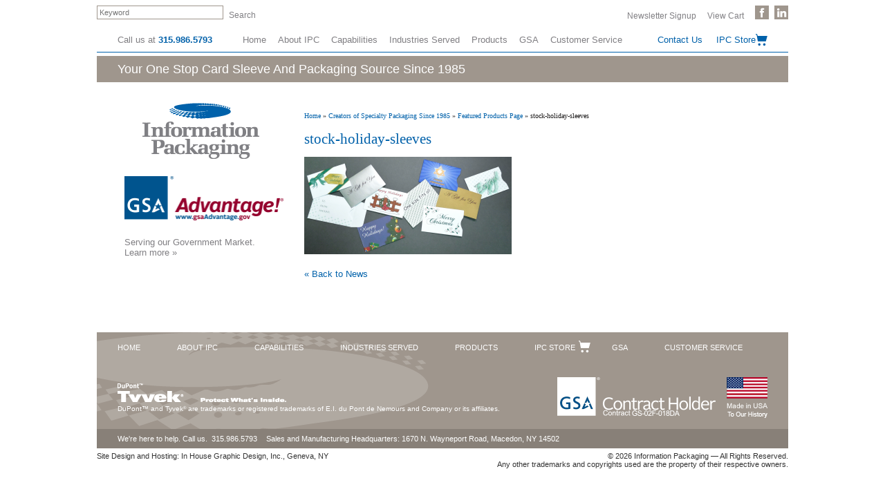

--- FILE ---
content_type: text/html; charset=UTF-8
request_url: https://infopkg.com/creating-custom-envelope-solutions/new-products-page/attachment/stock-holiday-sleeves/
body_size: 68571
content:
<!DOCTYPE html>
<html xmlns="http://www.w3.org/1999/xhtml">
<head>
<meta http-equiv="Content-Type" content="text/html; charset=UTF-8" />
<meta name="viewport" content="width=device-width, initial-scale=1.0"/>
<meta name="generator" content="WordPress 6.9" /><!-- leave this for stats -->
<meta name="language" content="en" />
<meta name="google-site-verification" content="QP_tbpZPVIpFZGre00_28VyOOM2o1MuRGz49RWfksiM" />

<title>stock-holiday-sleeves - Bank Cards, DVDs, RFID and CD Envelopes &amp; Sleeves - InfoPkg.com</title>

<link rel="stylesheet" href="https://infopkg.com/wp-content/themes/ipc-2013/style.css?020921" type="text/css" media="screen" />
<link rel="stylesheet" href="https://infopkg.com/wp-content/themes/ipc-2013/mediaqueries.css" type="text/css" media="screen" />
<link rel="pingback" href="https://infopkg.com/xmlrpc.php" />
<link rel="alternate" type="application/rss+xml" title="Bank Cards, DVDs, RFID and CD Envelopes &amp; Sleeves &#8211; InfoPkg.com RSS Feed" href="https://infopkg.com/feed/" />

<link rel="apple-touch-icon" sizes="57x57" href="/apple-touch-icon-57x57.png">
<link rel="apple-touch-icon" sizes="60x60" href="/apple-touch-icon-60x60.png">
<link rel="apple-touch-icon" sizes="72x72" href="/apple-touch-icon-72x72.png">
<link rel="apple-touch-icon" sizes="76x76" href="/apple-touch-icon-76x76.png">
<link rel="apple-touch-icon" sizes="114x114" href="/apple-touch-icon-114x114.png">
<link rel="apple-touch-icon" sizes="120x120" href="/apple-touch-icon-120x120.png">
<link rel="apple-touch-icon" sizes="144x144" href="/apple-touch-icon-144x144.png">
<link rel="apple-touch-icon" sizes="152x152" href="/apple-touch-icon-152x152.png">
<link rel="apple-touch-icon" sizes="180x180" href="/apple-touch-icon-180x180.png">
<link rel="icon" type="image/png" href="/favicon-32x32.png" sizes="32x32">
<link rel="icon" type="image/png" href="/favicon-194x194.png" sizes="194x194">
<link rel="icon" type="image/png" href="/favicon-96x96.png" sizes="96x96">
<link rel="icon" type="image/png" href="/android-chrome-192x192.png" sizes="192x192">
<link rel="icon" type="image/png" href="/favicon-16x16.png" sizes="16x16">
<link rel="manifest" href="/manifest.json">
<meta name="msapplication-TileColor" content="#ffffff">
<meta name="msapplication-TileImage" content="/mstile-144x144.png">
<meta name="theme-color" content="#ffffff">

<meta name='robots' content='index, follow, max-image-preview:large, max-snippet:-1, max-video-preview:-1' />

	<!-- This site is optimized with the Yoast SEO plugin v24.9 - https://yoast.com/wordpress/plugins/seo/ -->
	<link rel="canonical" href="https://infopkg.com/creating-custom-envelope-solutions/new-products-page/attachment/stock-holiday-sleeves/" />
	<meta property="og:locale" content="en_US" />
	<meta property="og:type" content="article" />
	<meta property="og:title" content="stock-holiday-sleeves - Bank Cards, DVDs, RFID and CD Envelopes &amp; Sleeves - InfoPkg.com" />
	<meta property="og:url" content="https://infopkg.com/creating-custom-envelope-solutions/new-products-page/attachment/stock-holiday-sleeves/" />
	<meta property="og:site_name" content="Bank Cards, DVDs, RFID and CD Envelopes &amp; Sleeves - InfoPkg.com" />
	<meta property="article:publisher" content="https://www.facebook.com/InformationPackaging" />
	<meta property="og:image" content="https://infopkg.com/creating-custom-envelope-solutions/new-products-page/attachment/stock-holiday-sleeves" />
	<meta property="og:image:width" content="1100" />
	<meta property="og:image:height" content="518" />
	<meta property="og:image:type" content="image/png" />
	<meta name="twitter:card" content="summary_large_image" />
	<meta name="twitter:site" content="@InfoPkg" />
	<script type="application/ld+json" class="yoast-schema-graph">{"@context":"https://schema.org","@graph":[{"@type":"WebPage","@id":"https://infopkg.com/creating-custom-envelope-solutions/new-products-page/attachment/stock-holiday-sleeves/","url":"https://infopkg.com/creating-custom-envelope-solutions/new-products-page/attachment/stock-holiday-sleeves/","name":"stock-holiday-sleeves - Bank Cards, DVDs, RFID and CD Envelopes &amp; Sleeves - InfoPkg.com","isPartOf":{"@id":"https://infopkg.com/#website"},"primaryImageOfPage":{"@id":"https://infopkg.com/creating-custom-envelope-solutions/new-products-page/attachment/stock-holiday-sleeves/#primaryimage"},"image":{"@id":"https://infopkg.com/creating-custom-envelope-solutions/new-products-page/attachment/stock-holiday-sleeves/#primaryimage"},"thumbnailUrl":"https://infopkg.com/wp-content/uploads/2016/06/Stock-Holiday-Sleeves.png","datePublished":"2016-09-14T13:23:17+00:00","breadcrumb":{"@id":"https://infopkg.com/creating-custom-envelope-solutions/new-products-page/attachment/stock-holiday-sleeves/#breadcrumb"},"inLanguage":"en-US","potentialAction":[{"@type":"ReadAction","target":["https://infopkg.com/creating-custom-envelope-solutions/new-products-page/attachment/stock-holiday-sleeves/"]}]},{"@type":"ImageObject","inLanguage":"en-US","@id":"https://infopkg.com/creating-custom-envelope-solutions/new-products-page/attachment/stock-holiday-sleeves/#primaryimage","url":"https://infopkg.com/wp-content/uploads/2016/06/Stock-Holiday-Sleeves.png","contentUrl":"https://infopkg.com/wp-content/uploads/2016/06/Stock-Holiday-Sleeves.png","width":1100,"height":518},{"@type":"BreadcrumbList","@id":"https://infopkg.com/creating-custom-envelope-solutions/new-products-page/attachment/stock-holiday-sleeves/#breadcrumb","itemListElement":[{"@type":"ListItem","position":1,"name":"Home","item":"https://infopkg.com/"},{"@type":"ListItem","position":2,"name":"Creators of Specialty Packaging Since 1985","item":"https://infopkg.com/"},{"@type":"ListItem","position":3,"name":"Featured Products Page","item":"https://infopkg.com/creating-custom-envelope-solutions/new-products-page/"},{"@type":"ListItem","position":4,"name":"stock-holiday-sleeves"}]},{"@type":"WebSite","@id":"https://infopkg.com/#website","url":"https://infopkg.com/","name":"Bank Cards, DVDs, RFID and CD Envelopes &amp; Sleeves - InfoPkg.com","description":"We are the leading manufacturer of packaging for storage and protection of CDs/DVDs, Envelopes for Plastic Cards and RFID applications. Call 800-776-7633!","potentialAction":[{"@type":"SearchAction","target":{"@type":"EntryPoint","urlTemplate":"https://infopkg.com/?s={search_term_string}"},"query-input":{"@type":"PropertyValueSpecification","valueRequired":true,"valueName":"search_term_string"}}],"inLanguage":"en-US"}]}</script>
	<!-- / Yoast SEO plugin. -->


<link rel='dns-prefetch' href='//cdn.foxycart.com' />
<link rel='dns-prefetch' href='//www.googletagmanager.com' />
<link rel="alternate" title="oEmbed (JSON)" type="application/json+oembed" href="https://infopkg.com/wp-json/oembed/1.0/embed?url=https%3A%2F%2Finfopkg.com%2Fcreating-custom-envelope-solutions%2Fnew-products-page%2Fattachment%2Fstock-holiday-sleeves%2F" />
<link rel="alternate" title="oEmbed (XML)" type="text/xml+oembed" href="https://infopkg.com/wp-json/oembed/1.0/embed?url=https%3A%2F%2Finfopkg.com%2Fcreating-custom-envelope-solutions%2Fnew-products-page%2Fattachment%2Fstock-holiday-sleeves%2F&#038;format=xml" />
<style id='wp-img-auto-sizes-contain-inline-css' type='text/css'>
img:is([sizes=auto i],[sizes^="auto," i]){contain-intrinsic-size:3000px 1500px}
/*# sourceURL=wp-img-auto-sizes-contain-inline-css */
</style>
<style id='wp-emoji-styles-inline-css' type='text/css'>

	img.wp-smiley, img.emoji {
		display: inline !important;
		border: none !important;
		box-shadow: none !important;
		height: 1em !important;
		width: 1em !important;
		margin: 0 0.07em !important;
		vertical-align: -0.1em !important;
		background: none !important;
		padding: 0 !important;
	}
/*# sourceURL=wp-emoji-styles-inline-css */
</style>
<link rel='stylesheet' id='wp-block-library-css' href='https://infopkg.com/wp-includes/css/dist/block-library/style.min.css?ver=6.9' type='text/css' media='all' />
<style id='global-styles-inline-css' type='text/css'>
:root{--wp--preset--aspect-ratio--square: 1;--wp--preset--aspect-ratio--4-3: 4/3;--wp--preset--aspect-ratio--3-4: 3/4;--wp--preset--aspect-ratio--3-2: 3/2;--wp--preset--aspect-ratio--2-3: 2/3;--wp--preset--aspect-ratio--16-9: 16/9;--wp--preset--aspect-ratio--9-16: 9/16;--wp--preset--color--black: #000000;--wp--preset--color--cyan-bluish-gray: #abb8c3;--wp--preset--color--white: #ffffff;--wp--preset--color--pale-pink: #f78da7;--wp--preset--color--vivid-red: #cf2e2e;--wp--preset--color--luminous-vivid-orange: #ff6900;--wp--preset--color--luminous-vivid-amber: #fcb900;--wp--preset--color--light-green-cyan: #7bdcb5;--wp--preset--color--vivid-green-cyan: #00d084;--wp--preset--color--pale-cyan-blue: #8ed1fc;--wp--preset--color--vivid-cyan-blue: #0693e3;--wp--preset--color--vivid-purple: #9b51e0;--wp--preset--gradient--vivid-cyan-blue-to-vivid-purple: linear-gradient(135deg,rgb(6,147,227) 0%,rgb(155,81,224) 100%);--wp--preset--gradient--light-green-cyan-to-vivid-green-cyan: linear-gradient(135deg,rgb(122,220,180) 0%,rgb(0,208,130) 100%);--wp--preset--gradient--luminous-vivid-amber-to-luminous-vivid-orange: linear-gradient(135deg,rgb(252,185,0) 0%,rgb(255,105,0) 100%);--wp--preset--gradient--luminous-vivid-orange-to-vivid-red: linear-gradient(135deg,rgb(255,105,0) 0%,rgb(207,46,46) 100%);--wp--preset--gradient--very-light-gray-to-cyan-bluish-gray: linear-gradient(135deg,rgb(238,238,238) 0%,rgb(169,184,195) 100%);--wp--preset--gradient--cool-to-warm-spectrum: linear-gradient(135deg,rgb(74,234,220) 0%,rgb(151,120,209) 20%,rgb(207,42,186) 40%,rgb(238,44,130) 60%,rgb(251,105,98) 80%,rgb(254,248,76) 100%);--wp--preset--gradient--blush-light-purple: linear-gradient(135deg,rgb(255,206,236) 0%,rgb(152,150,240) 100%);--wp--preset--gradient--blush-bordeaux: linear-gradient(135deg,rgb(254,205,165) 0%,rgb(254,45,45) 50%,rgb(107,0,62) 100%);--wp--preset--gradient--luminous-dusk: linear-gradient(135deg,rgb(255,203,112) 0%,rgb(199,81,192) 50%,rgb(65,88,208) 100%);--wp--preset--gradient--pale-ocean: linear-gradient(135deg,rgb(255,245,203) 0%,rgb(182,227,212) 50%,rgb(51,167,181) 100%);--wp--preset--gradient--electric-grass: linear-gradient(135deg,rgb(202,248,128) 0%,rgb(113,206,126) 100%);--wp--preset--gradient--midnight: linear-gradient(135deg,rgb(2,3,129) 0%,rgb(40,116,252) 100%);--wp--preset--font-size--small: 13px;--wp--preset--font-size--medium: 20px;--wp--preset--font-size--large: 36px;--wp--preset--font-size--x-large: 42px;--wp--preset--spacing--20: 0.44rem;--wp--preset--spacing--30: 0.67rem;--wp--preset--spacing--40: 1rem;--wp--preset--spacing--50: 1.5rem;--wp--preset--spacing--60: 2.25rem;--wp--preset--spacing--70: 3.38rem;--wp--preset--spacing--80: 5.06rem;--wp--preset--shadow--natural: 6px 6px 9px rgba(0, 0, 0, 0.2);--wp--preset--shadow--deep: 12px 12px 50px rgba(0, 0, 0, 0.4);--wp--preset--shadow--sharp: 6px 6px 0px rgba(0, 0, 0, 0.2);--wp--preset--shadow--outlined: 6px 6px 0px -3px rgb(255, 255, 255), 6px 6px rgb(0, 0, 0);--wp--preset--shadow--crisp: 6px 6px 0px rgb(0, 0, 0);}:where(.is-layout-flex){gap: 0.5em;}:where(.is-layout-grid){gap: 0.5em;}body .is-layout-flex{display: flex;}.is-layout-flex{flex-wrap: wrap;align-items: center;}.is-layout-flex > :is(*, div){margin: 0;}body .is-layout-grid{display: grid;}.is-layout-grid > :is(*, div){margin: 0;}:where(.wp-block-columns.is-layout-flex){gap: 2em;}:where(.wp-block-columns.is-layout-grid){gap: 2em;}:where(.wp-block-post-template.is-layout-flex){gap: 1.25em;}:where(.wp-block-post-template.is-layout-grid){gap: 1.25em;}.has-black-color{color: var(--wp--preset--color--black) !important;}.has-cyan-bluish-gray-color{color: var(--wp--preset--color--cyan-bluish-gray) !important;}.has-white-color{color: var(--wp--preset--color--white) !important;}.has-pale-pink-color{color: var(--wp--preset--color--pale-pink) !important;}.has-vivid-red-color{color: var(--wp--preset--color--vivid-red) !important;}.has-luminous-vivid-orange-color{color: var(--wp--preset--color--luminous-vivid-orange) !important;}.has-luminous-vivid-amber-color{color: var(--wp--preset--color--luminous-vivid-amber) !important;}.has-light-green-cyan-color{color: var(--wp--preset--color--light-green-cyan) !important;}.has-vivid-green-cyan-color{color: var(--wp--preset--color--vivid-green-cyan) !important;}.has-pale-cyan-blue-color{color: var(--wp--preset--color--pale-cyan-blue) !important;}.has-vivid-cyan-blue-color{color: var(--wp--preset--color--vivid-cyan-blue) !important;}.has-vivid-purple-color{color: var(--wp--preset--color--vivid-purple) !important;}.has-black-background-color{background-color: var(--wp--preset--color--black) !important;}.has-cyan-bluish-gray-background-color{background-color: var(--wp--preset--color--cyan-bluish-gray) !important;}.has-white-background-color{background-color: var(--wp--preset--color--white) !important;}.has-pale-pink-background-color{background-color: var(--wp--preset--color--pale-pink) !important;}.has-vivid-red-background-color{background-color: var(--wp--preset--color--vivid-red) !important;}.has-luminous-vivid-orange-background-color{background-color: var(--wp--preset--color--luminous-vivid-orange) !important;}.has-luminous-vivid-amber-background-color{background-color: var(--wp--preset--color--luminous-vivid-amber) !important;}.has-light-green-cyan-background-color{background-color: var(--wp--preset--color--light-green-cyan) !important;}.has-vivid-green-cyan-background-color{background-color: var(--wp--preset--color--vivid-green-cyan) !important;}.has-pale-cyan-blue-background-color{background-color: var(--wp--preset--color--pale-cyan-blue) !important;}.has-vivid-cyan-blue-background-color{background-color: var(--wp--preset--color--vivid-cyan-blue) !important;}.has-vivid-purple-background-color{background-color: var(--wp--preset--color--vivid-purple) !important;}.has-black-border-color{border-color: var(--wp--preset--color--black) !important;}.has-cyan-bluish-gray-border-color{border-color: var(--wp--preset--color--cyan-bluish-gray) !important;}.has-white-border-color{border-color: var(--wp--preset--color--white) !important;}.has-pale-pink-border-color{border-color: var(--wp--preset--color--pale-pink) !important;}.has-vivid-red-border-color{border-color: var(--wp--preset--color--vivid-red) !important;}.has-luminous-vivid-orange-border-color{border-color: var(--wp--preset--color--luminous-vivid-orange) !important;}.has-luminous-vivid-amber-border-color{border-color: var(--wp--preset--color--luminous-vivid-amber) !important;}.has-light-green-cyan-border-color{border-color: var(--wp--preset--color--light-green-cyan) !important;}.has-vivid-green-cyan-border-color{border-color: var(--wp--preset--color--vivid-green-cyan) !important;}.has-pale-cyan-blue-border-color{border-color: var(--wp--preset--color--pale-cyan-blue) !important;}.has-vivid-cyan-blue-border-color{border-color: var(--wp--preset--color--vivid-cyan-blue) !important;}.has-vivid-purple-border-color{border-color: var(--wp--preset--color--vivid-purple) !important;}.has-vivid-cyan-blue-to-vivid-purple-gradient-background{background: var(--wp--preset--gradient--vivid-cyan-blue-to-vivid-purple) !important;}.has-light-green-cyan-to-vivid-green-cyan-gradient-background{background: var(--wp--preset--gradient--light-green-cyan-to-vivid-green-cyan) !important;}.has-luminous-vivid-amber-to-luminous-vivid-orange-gradient-background{background: var(--wp--preset--gradient--luminous-vivid-amber-to-luminous-vivid-orange) !important;}.has-luminous-vivid-orange-to-vivid-red-gradient-background{background: var(--wp--preset--gradient--luminous-vivid-orange-to-vivid-red) !important;}.has-very-light-gray-to-cyan-bluish-gray-gradient-background{background: var(--wp--preset--gradient--very-light-gray-to-cyan-bluish-gray) !important;}.has-cool-to-warm-spectrum-gradient-background{background: var(--wp--preset--gradient--cool-to-warm-spectrum) !important;}.has-blush-light-purple-gradient-background{background: var(--wp--preset--gradient--blush-light-purple) !important;}.has-blush-bordeaux-gradient-background{background: var(--wp--preset--gradient--blush-bordeaux) !important;}.has-luminous-dusk-gradient-background{background: var(--wp--preset--gradient--luminous-dusk) !important;}.has-pale-ocean-gradient-background{background: var(--wp--preset--gradient--pale-ocean) !important;}.has-electric-grass-gradient-background{background: var(--wp--preset--gradient--electric-grass) !important;}.has-midnight-gradient-background{background: var(--wp--preset--gradient--midnight) !important;}.has-small-font-size{font-size: var(--wp--preset--font-size--small) !important;}.has-medium-font-size{font-size: var(--wp--preset--font-size--medium) !important;}.has-large-font-size{font-size: var(--wp--preset--font-size--large) !important;}.has-x-large-font-size{font-size: var(--wp--preset--font-size--x-large) !important;}
/*# sourceURL=global-styles-inline-css */
</style>

<style id='classic-theme-styles-inline-css' type='text/css'>
/*! This file is auto-generated */
.wp-block-button__link{color:#fff;background-color:#32373c;border-radius:9999px;box-shadow:none;text-decoration:none;padding:calc(.667em + 2px) calc(1.333em + 2px);font-size:1.125em}.wp-block-file__button{background:#32373c;color:#fff;text-decoration:none}
/*# sourceURL=/wp-includes/css/classic-themes.min.css */
</style>
<link rel='stylesheet' id='meteor-slides-css' href='https://infopkg.com/wp-content/themes/ipc-2013/meteor-slides.css?ver=1.0' type='text/css' media='all' />
<link rel='stylesheet' id='contact-form-7-css' href='https://infopkg.com/wp-content/plugins/contact-form-7/includes/css/styles.css?ver=6.0.6' type='text/css' media='all' />
<link rel='stylesheet' id='wordpress-file-upload-style-css' href='https://infopkg.com/wp-content/plugins/wp-file-upload/css/wordpress_file_upload_style.css?ver=6.9' type='text/css' media='all' />
<link rel='stylesheet' id='wordpress-file-upload-style-safe-css' href='https://infopkg.com/wp-content/plugins/wp-file-upload/css/wordpress_file_upload_style_safe.css?ver=6.9' type='text/css' media='all' />
<link rel='stylesheet' id='wordpress-file-upload-adminbar-style-css' href='https://infopkg.com/wp-content/plugins/wp-file-upload/css/wordpress_file_upload_adminbarstyle.css?ver=6.9' type='text/css' media='all' />
<link rel='stylesheet' id='jquery-ui-css-css' href='https://infopkg.com/wp-content/plugins/wp-file-upload/vendor/jquery/jquery-ui.min.css?ver=6.9' type='text/css' media='all' />
<link rel='stylesheet' id='jquery-ui-timepicker-addon-css-css' href='https://infopkg.com/wp-content/plugins/wp-file-upload/vendor/jquery/jquery-ui-timepicker-addon.min.css?ver=6.9' type='text/css' media='all' />
<link rel='stylesheet' id='dashicons-css' href='https://infopkg.com/wp-includes/css/dashicons.min.css?ver=6.9' type='text/css' media='all' />
<script type="text/javascript" src="https://infopkg.com/wp-includes/js/jquery/jquery.min.js?ver=3.7.1" id="jquery-core-js"></script>
<script type="text/javascript" src="https://infopkg.com/wp-includes/js/jquery/jquery-migrate.min.js?ver=3.4.1" id="jquery-migrate-js"></script>
<script type="text/javascript" src="https://infopkg.com/wp-content/plugins/Meteor-Slides-1.5.7/js/jquery.cycle.all.js?ver=6.9" id="jquery-cycle-js"></script>
<script type="text/javascript" src="https://infopkg.com/wp-content/plugins/Meteor-Slides-1.5.7/js/jquery.metadata.v2.js?ver=6.9" id="jquery-metadata-js"></script>
<script type="text/javascript" src="https://infopkg.com/wp-content/plugins/Meteor-Slides-1.5.7/js/jquery.touchwipe.1.1.1.js?ver=6.9" id="jquery-touchwipe-js"></script>
<script type="text/javascript" id="meteorslides-script-js-extra">
/* <![CDATA[ */
var meteorslidessettings = {"meteorslideshowspeed":"2000","meteorslideshowduration":"5000","meteorslideshowheight":"325","meteorslideshowwidth":"1000","meteorslideshowtransition":"fade"};
//# sourceURL=meteorslides-script-js-extra
/* ]]> */
</script>
<script type="text/javascript" src="https://infopkg.com/wp-content/plugins/Meteor-Slides-1.5.7/js/slideshow.js?ver=6.9" id="meteorslides-script-js"></script>
<script type="text/javascript" src="https://infopkg.com/wp-content/plugins/wp-file-upload/js/wordpress_file_upload_functions.js?ver=6.9" id="wordpress_file_upload_script-js"></script>
<script type="text/javascript" src="https://infopkg.com/wp-includes/js/jquery/ui/core.min.js?ver=1.13.3" id="jquery-ui-core-js"></script>
<script type="text/javascript" src="https://infopkg.com/wp-includes/js/jquery/ui/datepicker.min.js?ver=1.13.3" id="jquery-ui-datepicker-js"></script>
<script type="text/javascript" id="jquery-ui-datepicker-js-after">
/* <![CDATA[ */
jQuery(function(jQuery){jQuery.datepicker.setDefaults({"closeText":"Close","currentText":"Today","monthNames":["January","February","March","April","May","June","July","August","September","October","November","December"],"monthNamesShort":["Jan","Feb","Mar","Apr","May","Jun","Jul","Aug","Sep","Oct","Nov","Dec"],"nextText":"Next","prevText":"Previous","dayNames":["Sunday","Monday","Tuesday","Wednesday","Thursday","Friday","Saturday"],"dayNamesShort":["Sun","Mon","Tue","Wed","Thu","Fri","Sat"],"dayNamesMin":["S","M","T","W","T","F","S"],"dateFormat":"MM d, yy","firstDay":1,"isRTL":false});});
//# sourceURL=jquery-ui-datepicker-js-after
/* ]]> */
</script>
<script type="text/javascript" src="https://infopkg.com/wp-content/plugins/wp-file-upload/vendor/jquery/jquery-ui-timepicker-addon.min.js?ver=6.9" id="jquery-ui-timepicker-addon-js-js"></script>
<link rel="https://api.w.org/" href="https://infopkg.com/wp-json/" /><link rel="alternate" title="JSON" type="application/json" href="https://infopkg.com/wp-json/wp/v2/media/4353" /><link rel="EditURI" type="application/rsd+xml" title="RSD" href="https://infopkg.com/xmlrpc.php?rsd" />
<meta name="generator" content="WordPress 6.9" />
<link rel='shortlink' href='https://infopkg.com/?p=4353' />
<meta name="generator" content="Site Kit by Google 1.151.0" />
<script type='text/javascript'>
( function($) {
	$(document).ready(function(){
		$( "#mobile-nav-link" ).click(function() {
			$( "#nav-items" ).toggle();
		});
	});
} ) ( jQuery );
</script>


<script type="text/javascript">
   var _ss = _ss || [];
   _ss.push(['_setDomain', 'https://koi-3QNJ0W1O4Y.marketingautomation.services/net']);
   _ss.push(['_setAccount', 'KOI-44835A5BNS']);
   _ss.push(['_trackPageView']);
(function() {
   var ss = document.createElement('script');
   ss.type = 'text/javascript'; ss.async = true;
   ss.src = ('https:' == document.location.protocol ? 'https://' : 'http://') + 'koi-3QNJ0W1O4Y.marketingautomation.services/client/ss.js?ver=2.3.1';
   var scr = document.getElementsByTagName('script')[0];
   scr.parentNode.insertBefore(ss, scr);
})();
</script>

</head>

<body class="attachment wp-singular attachment-template-default single single-attachment postid-4353 attachmentid-4353 attachment-png wp-theme-ipc-2013">

<div id="width-container">

<div id="header-bar">
	<div id="header-search"><form role="search" method="get" id="searchform clearfix" action="https://infopkg.com/">
	<!--<label><span class="screen-reader-text">Search for:</span></label>-->
	<input type="text" id="searchfield" value="" name="s" title="Search for:" placeholder="Keyword" required />
	<input type="submit" id="searchsubmit" value="Search" />
</form></div>
  <div class="social-icons-container">
   <ul class="social-icons">
   	<li id="newsletter-signup"><a href="https://infopkg.com/newsletter-signup/">Newsletter Signup</a></li>
   	<li id="header-cart-link"><div id="fc_minicart"><a href="https://infopkg.foxycart.com/cart?cart=view" class="foxycart">View Cart</a></div></li>
    <li id="facebook-icon"><a href="https://www.facebook.com/pages/Information-Packaging-Corp/117479331616736" target="_blank">Like Us on Facebook</a></li>
    <li id="linkedin-icon"><a href="http://www.linkedin.com/company/information-packaging" target="_blank">Follow Us on LinkedIn</a></li>
    <!--<span class='st_sharethis' id='st_sharethis_large' displayText='ShareThis'></span>-->
   </ul><!--.social-icons-->
  </div><!--.social-icons-container-->
</div><!--header-bar-->

 <div id="wrap">
  <div id="header">
		<p id="description">We are the leading manufacturer of packaging for storage and protection of CDs/DVDs, Envelopes for Plastic Cards and RFID applications. Call 800-776-7633!</p>
    <div id="navigation">
      <ul id="nav-organizer">
        <li id="call-us">Call us at <span id="call-us-number"><a href="tel:3159865793">315.986.5793</a></span></li>
        <li><a href="javascript:void(0)" id="mobile-nav-link">Menu</a></li>
				<li id="nav-items"><div class="main-menu"><ul id="menu-main-menu" class="menu"><li id="menu-item-357" class="menu-item menu-item-type-post_type menu-item-object-page menu-item-home menu-item-357"><a href="https://infopkg.com/">Home</a></li>
<li id="menu-item-4735" class="menu-item menu-item-type-post_type menu-item-object-page menu-item-has-children menu-item-4735"><a href="https://infopkg.com/envelope-packaging-solutions/">About IPC</a>
<ul class="sub-menu">
	<li id="menu-item-308" class="menu-item menu-item-type-post_type menu-item-object-page menu-item-308"><a href="https://infopkg.com/about-ipc/team/">Team</a></li>
	<li id="menu-item-306" class="menu-item menu-item-type-taxonomy menu-item-object-category menu-item-306"><a href="https://infopkg.com/category/news/">News</a></li>
	<li id="menu-item-313" class="menu-item menu-item-type-post_type menu-item-object-page menu-item-313"><a href="https://infopkg.com/about-ipc/associations/">Associations &amp; Affiliations</a></li>
	<li id="menu-item-309" class="menu-item menu-item-type-post_type menu-item-object-page menu-item-309"><a href="https://infopkg.com/about-ipc/testimonials/">Testimonials</a></li>
	<li id="menu-item-310" class="menu-item menu-item-type-post_type menu-item-object-page menu-item-310"><a href="https://infopkg.com/about-ipc/green-manufacturer/">Green Manufacturer</a></li>
	<li id="menu-item-311" class="menu-item menu-item-type-post_type menu-item-object-page menu-item-311"><a href="https://infopkg.com/about-ipc/faqs/">FAQs</a></li>
	<li id="menu-item-314" class="menu-item menu-item-type-post_type menu-item-object-page menu-item-314"><a href="https://infopkg.com/about-ipc/employment/">Employment</a></li>
</ul>
</li>
<li id="menu-item-83" class="menu-item menu-item-type-post_type menu-item-object-page menu-item-has-children menu-item-83"><a href="https://infopkg.com/production-capabilities/">Capabilities</a>
<ul class="sub-menu">
	<li id="menu-item-663" class="menu-item menu-item-type-post_type menu-item-object-page menu-item-663"><a href="https://infopkg.com/production-capabilities/pre-press-production/">Pre-press Production</a></li>
	<li id="menu-item-662" class="menu-item menu-item-type-post_type menu-item-object-page menu-item-662"><a href="https://infopkg.com/production-capabilities/sheeting-and-computerized-trimming/">Sheeting and Trimming</a></li>
	<li id="menu-item-660" class="menu-item menu-item-type-post_type menu-item-object-page menu-item-660"><a href="https://infopkg.com/production-capabilities/custom-printing/">Custom Printing</a></li>
	<li id="menu-item-661" class="menu-item menu-item-type-post_type menu-item-object-page menu-item-661"><a href="https://infopkg.com/production-capabilities/computerized-die-cutting/">Die Cutting</a></li>
	<li id="menu-item-664" class="menu-item menu-item-type-post_type menu-item-object-page menu-item-664"><a href="https://infopkg.com/production-capabilities/folding-and-gluing/">Folding and Gluing</a></li>
	<li id="menu-item-665" class="menu-item menu-item-type-post_type menu-item-object-page menu-item-665"><a href="https://infopkg.com/production-capabilities/specialty-expertise-areas/">Specialty/Expertise</a></li>
	<li id="menu-item-666" class="menu-item menu-item-type-post_type menu-item-object-page menu-item-666"><a href="https://infopkg.com/production-capabilities/custom-material-options/">Materials</a></li>
</ul>
</li>
<li id="menu-item-84" class="menu-item menu-item-type-post_type menu-item-object-page menu-item-84"><a href="https://infopkg.com/markets-served/">Industries Served</a></li>
<li id="menu-item-85" class="menu-item menu-item-type-post_type menu-item-object-page menu-item-has-children menu-item-85"><a href="https://infopkg.com/products-and-applications/">Products</a>
<ul class="sub-menu">
	<li id="menu-item-708" class="menu-item menu-item-type-post_type menu-item-object-page menu-item-has-children menu-item-708"><a href="https://infopkg.com/products-and-applications/card-sleeves-and-envelopes/">Card Sleeves and Envelopes</a>
	<ul class="sub-menu">
		<li id="menu-item-2602" class="menu-item menu-item-type-post_type menu-item-object-page menu-item-2602"><a href="https://infopkg.com/products-and-applications/card-sleeves-and-envelopes/rfid-blocking-sleeves/">ArmorShield<span class="reg-trademark">&#174;</span> RFID Blocking Sleeves</a></li>
		<li id="menu-item-2601" class="menu-item menu-item-type-post_type menu-item-object-page menu-item-2601"><a href="https://infopkg.com/products-and-applications/card-sleeves-and-envelopes/credit-card-sleeve/">Bank &amp; Credit Union &#8211; Credit Card Sleeve</a></li>
		<li id="menu-item-2604" class="menu-item menu-item-type-post_type menu-item-object-page menu-item-2604"><a href="https://infopkg.com/products-and-applications/card-sleeves-and-envelopes/custom-features-and-design/">Custom Features and Design</a></li>
		<li id="menu-item-2603" class="menu-item menu-item-type-post_type menu-item-object-page menu-item-2603"><a href="https://infopkg.com/products-and-applications/card-sleeves-and-envelopes/gift-loyalty/">Gift and Loyalty</a></li>
		<li id="menu-item-2611" class="menu-item menu-item-type-post_type menu-item-object-page menu-item-2611"><a href="https://infopkg.com/products-and-applications/card-sleeves-and-envelopes/medical-healthcare-insurance/">Medical &amp; Healthcare Insurance</a></li>
		<li id="menu-item-2598" class="menu-item menu-item-type-post_type menu-item-object-page menu-item-2598"><a href="https://infopkg.com/products-and-applications/card-sleeves-and-envelopes/hotel-key-card-sleeve/">Hotel Card Sleeves &amp; Envelopes</a></li>
		<li id="menu-item-3252" class="menu-item menu-item-type-post_type menu-item-object-page menu-item-3252"><a href="https://infopkg.com/products-and-applications/card-sleeves-and-envelopes/stock-card-sleeves-envelopes/">In-Stock Card Sleeves and Envelopes</a></li>
		<li id="menu-item-2613" class="menu-item menu-item-type-post_type menu-item-object-page menu-item-2613"><a href="https://infopkg.com/products-and-applications/card-sleeves-and-envelopes/university-and-college/">University and College</a></li>
	</ul>
</li>
	<li id="menu-item-709" class="menu-item menu-item-type-post_type menu-item-object-page menu-item-has-children menu-item-709"><a href="https://infopkg.com/products-and-applications/cd-dvd-packaging/">CD/DVD Packaging</a>
	<ul class="sub-menu">
		<li id="menu-item-2617" class="menu-item menu-item-type-post_type menu-item-object-page menu-item-2617"><a href="https://infopkg.com/products-and-applications/cd-dvd-packaging/bind-in-mountable/">Mountable Envelopes, Bind-in Envelopes;</a></li>
		<li id="menu-item-2616" class="menu-item menu-item-type-post_type menu-item-object-page menu-item-2616"><a href="https://infopkg.com/products-and-applications/cd-dvd-packaging/cd-dvd-mailers/">CD/DVD Mailers</a></li>
		<li id="menu-item-3238" class="menu-item menu-item-type-post_type menu-item-object-page menu-item-3238"><a href="https://infopkg.com/products-and-applications/cd-dvd-packaging/cd-dvd-sleeves-envelopes/">CD/DVD Sleeves and Envelopes</a></li>
		<li id="menu-item-3246" class="menu-item menu-item-type-post_type menu-item-object-page menu-item-3246"><a href="https://infopkg.com/products-and-applications/cd-dvd-packaging/dvd-envelopes/">In-stock CD/DVD sleeves and envelopes</a></li>
	</ul>
</li>
	<li id="menu-item-712" class="menu-item menu-item-type-post_type menu-item-object-page menu-item-712"><a href="https://infopkg.com/products-and-applications/specialty-envelopes/">Specialty Envelopes</a></li>
</ul>
</li>
<li id="menu-item-86" class="menu-item menu-item-type-post_type menu-item-object-page menu-item-has-children menu-item-86"><a href="https://infopkg.com/ipc-store/">IPC Store</a>
<ul class="sub-menu">
	<li id="menu-item-390" class="menu-item menu-item-type-post_type menu-item-object-page menu-item-has-children menu-item-390"><a href="https://infopkg.com/ipc-store/in-stock-shop/">In-stock Shop</a>
	<ul class="sub-menu">
		<li id="menu-item-3445" class="menu-item menu-item-type-taxonomy menu-item-object-foxyshop_categories menu-item-3445"><a href="https://infopkg.com/in-stock-shop-item-category/in-stock-armorshield-rfid-blocking-card-sleeves/">In-stock ArmorShield<span class="reg-trademark">&#174;</span> RFID Blocking Card Sleeves</a></li>
		<li id="menu-item-4680" class="menu-item menu-item-type-taxonomy menu-item-object-foxyshop_categories menu-item-4680"><a href="https://infopkg.com/in-stock-shop-item-category/in-stock-rfid-passport-sleeves/">In-stock RFID Passport Sleeves</a></li>
		<li id="menu-item-1968" class="menu-item menu-item-type-taxonomy menu-item-object-foxyshop_categories menu-item-1968"><a href="https://infopkg.com/in-stock-shop-item-category/in-stock-card-sleeves/">In-stock Card Sleeves</a></li>
		<li id="menu-item-1979" class="menu-item menu-item-type-taxonomy menu-item-object-foxyshop_categories menu-item-1979"><a href="https://infopkg.com/in-stock-shop-item-category/in-stock-gift-card-envelopes/">In-stock Gift Card Envelopes</a></li>
		<li id="menu-item-1971" class="menu-item menu-item-type-taxonomy menu-item-object-foxyshop_categories menu-item-1971"><a href="https://infopkg.com/in-stock-shop-item-category/in-stock-cd-dvd-sleeves/">In-stock CD/DVD Sleeves</a></li>
		<li id="menu-item-1969" class="menu-item menu-item-type-taxonomy menu-item-object-foxyshop_categories menu-item-1969"><a href="https://infopkg.com/in-stock-shop-item-category/in-stock-cd-dvd-envelopes/">In-stock CD/DVD Envelopes</a></li>
		<li id="menu-item-1970" class="menu-item menu-item-type-taxonomy menu-item-object-foxyshop_categories menu-item-1970"><a href="https://infopkg.com/in-stock-shop-item-category/in-stock-cd-dvd-mailers/">In-stock CD/DVD Mailers</a></li>
		<li id="menu-item-1974" class="menu-item menu-item-type-taxonomy menu-item-object-foxyshop_categories menu-item-1974"><a href="https://infopkg.com/in-stock-shop-item-category/in-stock-large-tyvek-mailing-envelopes/">In-stock Mailing Envelopes</a></li>
		<li id="menu-item-1972" class="menu-item menu-item-type-taxonomy menu-item-object-foxyshop_categories menu-item-1972"><a href="https://infopkg.com/in-stock-shop-item-category/clearance-overstock-items/">Clearance &amp; Overstock Items</a></li>
		<li id="menu-item-388" class="menu-item menu-item-type-post_type menu-item-object-page menu-item-388"><a href="https://infopkg.com/about-ipc/policies/">Online Order Policies</a></li>
	</ul>
</li>
</ul>
</li>
<li id="menu-item-4448" class="menu-item menu-item-type-post_type menu-item-object-page menu-item-4448"><a href="https://infopkg.com/gsa/">GSA</a></li>
<li id="menu-item-87" class="menu-item menu-item-type-post_type menu-item-object-page menu-item-87"><a href="https://infopkg.com/customer-service/">Customer Service</a></li>
</ul></div></li>
        <li id="ipc-store" class="menu-item menu-item-type-post_type menu-item-object-page"><a href="http://infopkg.com/ipc-store/">IPC Store</a></li>
        <li id="contact-menu"><a href="/customer-service/contact-us/">Contact Us</a></li>
      </ul>
  	</div><!--#navigation-->

 		<div class="clr"></div>
  </div><!--end header-->

<div class="header-message-container">
Your One Stop Card Sleeve And Packaging Source Since 1985</div><!--header-message-container-->
<div id="main-container">
	<div id="content">

			
				<div id="post-4353" class="post-4353 attachment type-attachment status-inherit hentry">

					<div class="the_content">
          
<div class="pagetitle-container">
	<div id="breadcrumbs"><span><span><a href="https://infopkg.com/">Home</a></span> » <span><a href="https://infopkg.com/">Creators of Specialty Packaging Since 1985</a></span> » <span><a href="https://infopkg.com/creating-custom-envelope-solutions/new-products-page/">Featured Products Page</a></span> » <span class="breadcrumb_last" aria-current="page">stock-holiday-sleeves</span></span></div>	<h2 class="pagetitle" id="pagetitle-4353">stock-holiday-sleeves</h2>
</div><!--.pagetitle-container-->

						<div class="entry">
            
							
														<p class="attachment"><a href='https://infopkg.com/wp-content/uploads/2016/06/Stock-Holiday-Sleeves.png' class="cboxElement mycolorbox"><img decoding="async" width="300" height="141" src="https://infopkg.com/wp-content/uploads/2016/06/Stock-Holiday-Sleeves-300x141.png" class="attachment-medium size-medium" alt="" srcset="https://infopkg.com/wp-content/uploads/2016/06/Stock-Holiday-Sleeves-300x141.png 300w, https://infopkg.com/wp-content/uploads/2016/06/Stock-Holiday-Sleeves-150x71.png 150w, https://infopkg.com/wp-content/uploads/2016/06/Stock-Holiday-Sleeves-768x362.png 768w, https://infopkg.com/wp-content/uploads/2016/06/Stock-Holiday-Sleeves-800x377.png 800w, https://infopkg.com/wp-content/uploads/2016/06/Stock-Holiday-Sleeves-159x75.png 159w, https://infopkg.com/wp-content/uploads/2016/06/Stock-Holiday-Sleeves-240x113.png 240w, https://infopkg.com/wp-content/uploads/2016/06/Stock-Holiday-Sleeves.png 1100w" sizes="(max-width: 300px) 100vw, 300px" /></a></p>
              <p><a href="/news/" title="Read more news">&laquo; Back to News</a></p>
              
						</div><!-- entry -->
            <div style="clear: both"></div>
					</div><!--the_content-->
				</div><!--#post-->

			<div class="comments">
		
<!-- You can start editing here. -->


			<!-- If comments are closed. -->
		<p class="nocomments"></p>

	

		</div><!--end comments-->

			</div><!-- #content -->
<div id="sidebar">

<h1 id="header-logo"><a href="http://infopkg.com" title="Go to the Home page">Information Packaging Corporation - The Industry Leader in Custom Packaging Solutions</a></h1>

<div class="main-menu"><ul id="menu-main-menu-1" class="menu"><li class="menu-item menu-item-type-post_type menu-item-object-page menu-item-home menu-item-357"><a href="https://infopkg.com/">Home</a></li>
<li class="menu-item menu-item-type-post_type menu-item-object-page menu-item-has-children menu-item-4735"><a href="https://infopkg.com/envelope-packaging-solutions/">About IPC</a>
<ul class="sub-menu">
	<li class="menu-item menu-item-type-post_type menu-item-object-page menu-item-308"><a href="https://infopkg.com/about-ipc/team/">Team</a></li>
	<li class="menu-item menu-item-type-taxonomy menu-item-object-category menu-item-306"><a href="https://infopkg.com/category/news/">News</a></li>
	<li class="menu-item menu-item-type-post_type menu-item-object-page menu-item-313"><a href="https://infopkg.com/about-ipc/associations/">Associations &amp; Affiliations</a></li>
	<li class="menu-item menu-item-type-post_type menu-item-object-page menu-item-309"><a href="https://infopkg.com/about-ipc/testimonials/">Testimonials</a></li>
	<li class="menu-item menu-item-type-post_type menu-item-object-page menu-item-310"><a href="https://infopkg.com/about-ipc/green-manufacturer/">Green Manufacturer</a></li>
	<li class="menu-item menu-item-type-post_type menu-item-object-page menu-item-311"><a href="https://infopkg.com/about-ipc/faqs/">FAQs</a></li>
	<li class="menu-item menu-item-type-post_type menu-item-object-page menu-item-314"><a href="https://infopkg.com/about-ipc/employment/">Employment</a></li>
</ul>
</li>
<li class="menu-item menu-item-type-post_type menu-item-object-page menu-item-has-children menu-item-83"><a href="https://infopkg.com/production-capabilities/">Capabilities</a>
<ul class="sub-menu">
	<li class="menu-item menu-item-type-post_type menu-item-object-page menu-item-663"><a href="https://infopkg.com/production-capabilities/pre-press-production/">Pre-press Production</a></li>
	<li class="menu-item menu-item-type-post_type menu-item-object-page menu-item-662"><a href="https://infopkg.com/production-capabilities/sheeting-and-computerized-trimming/">Sheeting and Trimming</a></li>
	<li class="menu-item menu-item-type-post_type menu-item-object-page menu-item-660"><a href="https://infopkg.com/production-capabilities/custom-printing/">Custom Printing</a></li>
	<li class="menu-item menu-item-type-post_type menu-item-object-page menu-item-661"><a href="https://infopkg.com/production-capabilities/computerized-die-cutting/">Die Cutting</a></li>
	<li class="menu-item menu-item-type-post_type menu-item-object-page menu-item-664"><a href="https://infopkg.com/production-capabilities/folding-and-gluing/">Folding and Gluing</a></li>
	<li class="menu-item menu-item-type-post_type menu-item-object-page menu-item-665"><a href="https://infopkg.com/production-capabilities/specialty-expertise-areas/">Specialty/Expertise</a></li>
	<li class="menu-item menu-item-type-post_type menu-item-object-page menu-item-666"><a href="https://infopkg.com/production-capabilities/custom-material-options/">Materials</a></li>
</ul>
</li>
<li class="menu-item menu-item-type-post_type menu-item-object-page menu-item-84"><a href="https://infopkg.com/markets-served/">Industries Served</a></li>
<li class="menu-item menu-item-type-post_type menu-item-object-page menu-item-has-children menu-item-85"><a href="https://infopkg.com/products-and-applications/">Products</a>
<ul class="sub-menu">
	<li class="menu-item menu-item-type-post_type menu-item-object-page menu-item-has-children menu-item-708"><a href="https://infopkg.com/products-and-applications/card-sleeves-and-envelopes/">Card Sleeves and Envelopes</a>
	<ul class="sub-menu">
		<li class="menu-item menu-item-type-post_type menu-item-object-page menu-item-2602"><a href="https://infopkg.com/products-and-applications/card-sleeves-and-envelopes/rfid-blocking-sleeves/">ArmorShield<span class="reg-trademark">&#174;</span> RFID Blocking Sleeves</a></li>
		<li class="menu-item menu-item-type-post_type menu-item-object-page menu-item-2601"><a href="https://infopkg.com/products-and-applications/card-sleeves-and-envelopes/credit-card-sleeve/">Bank &amp; Credit Union &#8211; Credit Card Sleeve</a></li>
		<li class="menu-item menu-item-type-post_type menu-item-object-page menu-item-2604"><a href="https://infopkg.com/products-and-applications/card-sleeves-and-envelopes/custom-features-and-design/">Custom Features and Design</a></li>
		<li class="menu-item menu-item-type-post_type menu-item-object-page menu-item-2603"><a href="https://infopkg.com/products-and-applications/card-sleeves-and-envelopes/gift-loyalty/">Gift and Loyalty</a></li>
		<li class="menu-item menu-item-type-post_type menu-item-object-page menu-item-2611"><a href="https://infopkg.com/products-and-applications/card-sleeves-and-envelopes/medical-healthcare-insurance/">Medical &amp; Healthcare Insurance</a></li>
		<li class="menu-item menu-item-type-post_type menu-item-object-page menu-item-2598"><a href="https://infopkg.com/products-and-applications/card-sleeves-and-envelopes/hotel-key-card-sleeve/">Hotel Card Sleeves &amp; Envelopes</a></li>
		<li class="menu-item menu-item-type-post_type menu-item-object-page menu-item-3252"><a href="https://infopkg.com/products-and-applications/card-sleeves-and-envelopes/stock-card-sleeves-envelopes/">In-Stock Card Sleeves and Envelopes</a></li>
		<li class="menu-item menu-item-type-post_type menu-item-object-page menu-item-2613"><a href="https://infopkg.com/products-and-applications/card-sleeves-and-envelopes/university-and-college/">University and College</a></li>
	</ul>
</li>
	<li class="menu-item menu-item-type-post_type menu-item-object-page menu-item-has-children menu-item-709"><a href="https://infopkg.com/products-and-applications/cd-dvd-packaging/">CD/DVD Packaging</a>
	<ul class="sub-menu">
		<li class="menu-item menu-item-type-post_type menu-item-object-page menu-item-2617"><a href="https://infopkg.com/products-and-applications/cd-dvd-packaging/bind-in-mountable/">Mountable Envelopes, Bind-in Envelopes;</a></li>
		<li class="menu-item menu-item-type-post_type menu-item-object-page menu-item-2616"><a href="https://infopkg.com/products-and-applications/cd-dvd-packaging/cd-dvd-mailers/">CD/DVD Mailers</a></li>
		<li class="menu-item menu-item-type-post_type menu-item-object-page menu-item-3238"><a href="https://infopkg.com/products-and-applications/cd-dvd-packaging/cd-dvd-sleeves-envelopes/">CD/DVD Sleeves and Envelopes</a></li>
		<li class="menu-item menu-item-type-post_type menu-item-object-page menu-item-3246"><a href="https://infopkg.com/products-and-applications/cd-dvd-packaging/dvd-envelopes/">In-stock CD/DVD sleeves and envelopes</a></li>
	</ul>
</li>
	<li class="menu-item menu-item-type-post_type menu-item-object-page menu-item-712"><a href="https://infopkg.com/products-and-applications/specialty-envelopes/">Specialty Envelopes</a></li>
</ul>
</li>
<li class="menu-item menu-item-type-post_type menu-item-object-page menu-item-has-children menu-item-86"><a href="https://infopkg.com/ipc-store/">IPC Store</a>
<ul class="sub-menu">
	<li class="menu-item menu-item-type-post_type menu-item-object-page menu-item-has-children menu-item-390"><a href="https://infopkg.com/ipc-store/in-stock-shop/">In-stock Shop</a>
	<ul class="sub-menu">
		<li class="menu-item menu-item-type-taxonomy menu-item-object-foxyshop_categories menu-item-3445"><a href="https://infopkg.com/in-stock-shop-item-category/in-stock-armorshield-rfid-blocking-card-sleeves/">In-stock ArmorShield<span class="reg-trademark">&#174;</span> RFID Blocking Card Sleeves</a></li>
		<li class="menu-item menu-item-type-taxonomy menu-item-object-foxyshop_categories menu-item-4680"><a href="https://infopkg.com/in-stock-shop-item-category/in-stock-rfid-passport-sleeves/">In-stock RFID Passport Sleeves</a></li>
		<li class="menu-item menu-item-type-taxonomy menu-item-object-foxyshop_categories menu-item-1968"><a href="https://infopkg.com/in-stock-shop-item-category/in-stock-card-sleeves/">In-stock Card Sleeves</a></li>
		<li class="menu-item menu-item-type-taxonomy menu-item-object-foxyshop_categories menu-item-1979"><a href="https://infopkg.com/in-stock-shop-item-category/in-stock-gift-card-envelopes/">In-stock Gift Card Envelopes</a></li>
		<li class="menu-item menu-item-type-taxonomy menu-item-object-foxyshop_categories menu-item-1971"><a href="https://infopkg.com/in-stock-shop-item-category/in-stock-cd-dvd-sleeves/">In-stock CD/DVD Sleeves</a></li>
		<li class="menu-item menu-item-type-taxonomy menu-item-object-foxyshop_categories menu-item-1969"><a href="https://infopkg.com/in-stock-shop-item-category/in-stock-cd-dvd-envelopes/">In-stock CD/DVD Envelopes</a></li>
		<li class="menu-item menu-item-type-taxonomy menu-item-object-foxyshop_categories menu-item-1970"><a href="https://infopkg.com/in-stock-shop-item-category/in-stock-cd-dvd-mailers/">In-stock CD/DVD Mailers</a></li>
		<li class="menu-item menu-item-type-taxonomy menu-item-object-foxyshop_categories menu-item-1974"><a href="https://infopkg.com/in-stock-shop-item-category/in-stock-large-tyvek-mailing-envelopes/">In-stock Mailing Envelopes</a></li>
		<li class="menu-item menu-item-type-taxonomy menu-item-object-foxyshop_categories menu-item-1972"><a href="https://infopkg.com/in-stock-shop-item-category/clearance-overstock-items/">Clearance &amp; Overstock Items</a></li>
		<li class="menu-item menu-item-type-post_type menu-item-object-page menu-item-388"><a href="https://infopkg.com/about-ipc/policies/">Online Order Policies</a></li>
	</ul>
</li>
</ul>
</li>
<li class="menu-item menu-item-type-post_type menu-item-object-page menu-item-4448"><a href="https://infopkg.com/gsa/">GSA</a></li>
<li class="menu-item menu-item-type-post_type menu-item-object-page menu-item-87"><a href="https://infopkg.com/customer-service/">Customer Service</a></li>
</ul></div>


<a href="https://www.gsaadvantage.gov/advantage/s/search.do?q=24:5INFORMATION+PACKAGING+CORPORATION&q=3:5YY&q=5:5PHOTO&searchType=1&db=0&nc=10" class="gsa-advantage" target="_blank"><img src="https://infopkg.com/wp-content/themes/ipc-2013/images/gsa-advantage-logo.png" alt="GSA Advantage! Logo"/></a>

<a href="https://infopkg.com/markets-served/government/" class="markets-gvt-link" title="Learn more &raquo;">Serving our Government Market.<br />Learn more &raquo;</a>


<div class="clr"></div>

</div><!--#sidebar-->
<div style="clear: both"></div>
</div><!-- #main-container -->
</div><!--#wrap-->

<div id="footer-container">

  <div id="footer">
  	<ul id="footer-sitemap">
    	<li id="sitemap-home"><a href="/">Home</a>
      </li>
			<li class="menu-item menu-item-type-post_type menu-item-object-page menu-item-home menu-item-357"><a href="https://infopkg.com/">Home</a></li>
<li class="menu-item menu-item-type-post_type menu-item-object-page menu-item-has-children menu-item-4735"><a href="https://infopkg.com/envelope-packaging-solutions/">About IPC</a>
<ul class="sub-menu">
	<li class="menu-item menu-item-type-post_type menu-item-object-page menu-item-308"><a href="https://infopkg.com/about-ipc/team/">Team</a></li>
	<li class="menu-item menu-item-type-taxonomy menu-item-object-category menu-item-306"><a href="https://infopkg.com/category/news/">News</a></li>
	<li class="menu-item menu-item-type-post_type menu-item-object-page menu-item-313"><a href="https://infopkg.com/about-ipc/associations/">Associations &amp; Affiliations</a></li>
	<li class="menu-item menu-item-type-post_type menu-item-object-page menu-item-309"><a href="https://infopkg.com/about-ipc/testimonials/">Testimonials</a></li>
	<li class="menu-item menu-item-type-post_type menu-item-object-page menu-item-310"><a href="https://infopkg.com/about-ipc/green-manufacturer/">Green Manufacturer</a></li>
	<li class="menu-item menu-item-type-post_type menu-item-object-page menu-item-311"><a href="https://infopkg.com/about-ipc/faqs/">FAQs</a></li>
	<li class="menu-item menu-item-type-post_type menu-item-object-page menu-item-314"><a href="https://infopkg.com/about-ipc/employment/">Employment</a></li>
</ul>
</li>
<li class="menu-item menu-item-type-post_type menu-item-object-page menu-item-has-children menu-item-83"><a href="https://infopkg.com/production-capabilities/">Capabilities</a>
<ul class="sub-menu">
	<li class="menu-item menu-item-type-post_type menu-item-object-page menu-item-663"><a href="https://infopkg.com/production-capabilities/pre-press-production/">Pre-press Production</a></li>
	<li class="menu-item menu-item-type-post_type menu-item-object-page menu-item-662"><a href="https://infopkg.com/production-capabilities/sheeting-and-computerized-trimming/">Sheeting and Trimming</a></li>
	<li class="menu-item menu-item-type-post_type menu-item-object-page menu-item-660"><a href="https://infopkg.com/production-capabilities/custom-printing/">Custom Printing</a></li>
	<li class="menu-item menu-item-type-post_type menu-item-object-page menu-item-661"><a href="https://infopkg.com/production-capabilities/computerized-die-cutting/">Die Cutting</a></li>
	<li class="menu-item menu-item-type-post_type menu-item-object-page menu-item-664"><a href="https://infopkg.com/production-capabilities/folding-and-gluing/">Folding and Gluing</a></li>
	<li class="menu-item menu-item-type-post_type menu-item-object-page menu-item-665"><a href="https://infopkg.com/production-capabilities/specialty-expertise-areas/">Specialty/Expertise</a></li>
	<li class="menu-item menu-item-type-post_type menu-item-object-page menu-item-666"><a href="https://infopkg.com/production-capabilities/custom-material-options/">Materials</a></li>
</ul>
</li>
<li class="menu-item menu-item-type-post_type menu-item-object-page menu-item-84"><a href="https://infopkg.com/markets-served/">Industries Served</a></li>
<li class="menu-item menu-item-type-post_type menu-item-object-page menu-item-has-children menu-item-85"><a href="https://infopkg.com/products-and-applications/">Products</a>
<ul class="sub-menu">
	<li class="menu-item menu-item-type-post_type menu-item-object-page menu-item-has-children menu-item-708"><a href="https://infopkg.com/products-and-applications/card-sleeves-and-envelopes/">Card Sleeves and Envelopes</a>
	<ul class="sub-menu">
		<li class="menu-item menu-item-type-post_type menu-item-object-page menu-item-2602"><a href="https://infopkg.com/products-and-applications/card-sleeves-and-envelopes/rfid-blocking-sleeves/">ArmorShield<span class="reg-trademark">&#174;</span> RFID Blocking Sleeves</a></li>
		<li class="menu-item menu-item-type-post_type menu-item-object-page menu-item-2601"><a href="https://infopkg.com/products-and-applications/card-sleeves-and-envelopes/credit-card-sleeve/">Bank &amp; Credit Union &#8211; Credit Card Sleeve</a></li>
		<li class="menu-item menu-item-type-post_type menu-item-object-page menu-item-2604"><a href="https://infopkg.com/products-and-applications/card-sleeves-and-envelopes/custom-features-and-design/">Custom Features and Design</a></li>
		<li class="menu-item menu-item-type-post_type menu-item-object-page menu-item-2603"><a href="https://infopkg.com/products-and-applications/card-sleeves-and-envelopes/gift-loyalty/">Gift and Loyalty</a></li>
		<li class="menu-item menu-item-type-post_type menu-item-object-page menu-item-2611"><a href="https://infopkg.com/products-and-applications/card-sleeves-and-envelopes/medical-healthcare-insurance/">Medical &amp; Healthcare Insurance</a></li>
		<li class="menu-item menu-item-type-post_type menu-item-object-page menu-item-2598"><a href="https://infopkg.com/products-and-applications/card-sleeves-and-envelopes/hotel-key-card-sleeve/">Hotel Card Sleeves &amp; Envelopes</a></li>
		<li class="menu-item menu-item-type-post_type menu-item-object-page menu-item-3252"><a href="https://infopkg.com/products-and-applications/card-sleeves-and-envelopes/stock-card-sleeves-envelopes/">In-Stock Card Sleeves and Envelopes</a></li>
		<li class="menu-item menu-item-type-post_type menu-item-object-page menu-item-2613"><a href="https://infopkg.com/products-and-applications/card-sleeves-and-envelopes/university-and-college/">University and College</a></li>
	</ul>
</li>
	<li class="menu-item menu-item-type-post_type menu-item-object-page menu-item-has-children menu-item-709"><a href="https://infopkg.com/products-and-applications/cd-dvd-packaging/">CD/DVD Packaging</a>
	<ul class="sub-menu">
		<li class="menu-item menu-item-type-post_type menu-item-object-page menu-item-2617"><a href="https://infopkg.com/products-and-applications/cd-dvd-packaging/bind-in-mountable/">Mountable Envelopes, Bind-in Envelopes;</a></li>
		<li class="menu-item menu-item-type-post_type menu-item-object-page menu-item-2616"><a href="https://infopkg.com/products-and-applications/cd-dvd-packaging/cd-dvd-mailers/">CD/DVD Mailers</a></li>
		<li class="menu-item menu-item-type-post_type menu-item-object-page menu-item-3238"><a href="https://infopkg.com/products-and-applications/cd-dvd-packaging/cd-dvd-sleeves-envelopes/">CD/DVD Sleeves and Envelopes</a></li>
		<li class="menu-item menu-item-type-post_type menu-item-object-page menu-item-3246"><a href="https://infopkg.com/products-and-applications/cd-dvd-packaging/dvd-envelopes/">In-stock CD/DVD sleeves and envelopes</a></li>
	</ul>
</li>
	<li class="menu-item menu-item-type-post_type menu-item-object-page menu-item-712"><a href="https://infopkg.com/products-and-applications/specialty-envelopes/">Specialty Envelopes</a></li>
</ul>
</li>
<li class="menu-item menu-item-type-post_type menu-item-object-page menu-item-has-children menu-item-86"><a href="https://infopkg.com/ipc-store/">IPC Store</a>
<ul class="sub-menu">
	<li class="menu-item menu-item-type-post_type menu-item-object-page menu-item-has-children menu-item-390"><a href="https://infopkg.com/ipc-store/in-stock-shop/">In-stock Shop</a>
	<ul class="sub-menu">
		<li class="menu-item menu-item-type-taxonomy menu-item-object-foxyshop_categories menu-item-3445"><a href="https://infopkg.com/in-stock-shop-item-category/in-stock-armorshield-rfid-blocking-card-sleeves/">In-stock ArmorShield<span class="reg-trademark">&#174;</span> RFID Blocking Card Sleeves</a></li>
		<li class="menu-item menu-item-type-taxonomy menu-item-object-foxyshop_categories menu-item-4680"><a href="https://infopkg.com/in-stock-shop-item-category/in-stock-rfid-passport-sleeves/">In-stock RFID Passport Sleeves</a></li>
		<li class="menu-item menu-item-type-taxonomy menu-item-object-foxyshop_categories menu-item-1968"><a href="https://infopkg.com/in-stock-shop-item-category/in-stock-card-sleeves/">In-stock Card Sleeves</a></li>
		<li class="menu-item menu-item-type-taxonomy menu-item-object-foxyshop_categories menu-item-1979"><a href="https://infopkg.com/in-stock-shop-item-category/in-stock-gift-card-envelopes/">In-stock Gift Card Envelopes</a></li>
		<li class="menu-item menu-item-type-taxonomy menu-item-object-foxyshop_categories menu-item-1971"><a href="https://infopkg.com/in-stock-shop-item-category/in-stock-cd-dvd-sleeves/">In-stock CD/DVD Sleeves</a></li>
		<li class="menu-item menu-item-type-taxonomy menu-item-object-foxyshop_categories menu-item-1969"><a href="https://infopkg.com/in-stock-shop-item-category/in-stock-cd-dvd-envelopes/">In-stock CD/DVD Envelopes</a></li>
		<li class="menu-item menu-item-type-taxonomy menu-item-object-foxyshop_categories menu-item-1970"><a href="https://infopkg.com/in-stock-shop-item-category/in-stock-cd-dvd-mailers/">In-stock CD/DVD Mailers</a></li>
		<li class="menu-item menu-item-type-taxonomy menu-item-object-foxyshop_categories menu-item-1974"><a href="https://infopkg.com/in-stock-shop-item-category/in-stock-large-tyvek-mailing-envelopes/">In-stock Mailing Envelopes</a></li>
		<li class="menu-item menu-item-type-taxonomy menu-item-object-foxyshop_categories menu-item-1972"><a href="https://infopkg.com/in-stock-shop-item-category/clearance-overstock-items/">Clearance &amp; Overstock Items</a></li>
		<li class="menu-item menu-item-type-post_type menu-item-object-page menu-item-388"><a href="https://infopkg.com/about-ipc/policies/">Online Order Policies</a></li>
	</ul>
</li>
</ul>
</li>
<li class="menu-item menu-item-type-post_type menu-item-object-page menu-item-4448"><a href="https://infopkg.com/gsa/">GSA</a></li>
<li class="menu-item menu-item-type-post_type menu-item-object-page menu-item-87"><a href="https://infopkg.com/customer-service/">Customer Service</a></li>
    </ul>
    
    <ul id="footer-bottom-container">
     <li class="footer-logos" id="footer-logos-left">
      <a href="/production-capabilities/custom-material-options/" id="dupont-logo">DuPont&trade; Tyvek&#174;. Protect What's Inside.</a><br />
      <span id="dupont-logo-text">DuPont&trade; and Tyvek<span class="reg-trademark">&#174;</span> are trademarks or registered trademarks of E.I. du Pont de Nemours and Company or its affiliates.</span>
     </li>
     <li class="footer-logos" id="footer-logos-right">
      <!--<a href="/about-ipc/green-manufacturer/" id="fsc-logo">Information Packaging is FSC Certified.</a>-->
      <!--<a href="/armorshield-rfid-blocking/#armorshield-fips-201-approved" id="fips-approved" >GSA FIPS 201 Approved</a>-->
      <a href="https://infopkg.com/gsa/" class="gsa-holder-logo"><img src="https://infopkg.com/wp-content/themes/ipc-2013/images/gsa-contract-holder-logo.png" alt="GSA Contract Holder" /></a>
      <a href="/about-ipc/history/" id="us-flag">Made in the USA</a>
     </li><!--#footer-logos-->
    </ul><!--footer-bottom-container-->
    <div class="clr"></div>
  </div><!--end footer-->
  
  <ul id="contact-list">
    <li id="contact-list-call">We're here to help. Call us.&nbsp;&nbsp;<a href="tel:3159865793">315.986.5793</a></li>
    <li id="contact-list-write">Sales and Manufacturing Headquarters: 1670 N. Wayneport Road, Macedon, NY 14502</li>
  </ul>

<div class="clr"></div>
</div><!--footer-container-->
</div><!--#width-container-->

 <div id="footer-credit">
   <div id="footer-design">Site Design and Hosting: <a href="http://useinhouse.com" title="Contact In House Graphic Design, Inc." target="_blank">In House Graphic Design, Inc., Geneva, NY</a></div>
   <div id="footer-copyright">&copy; 2026 Information Packaging &#8212; All Rights Reserved.<br />Any other trademarks and copyrights used are the property of their respective owners.</div>
   <!--<div id="footer-tyvek">DuPont&trade; and Tyvek<span class="reg-trademark">&#174;</span> are trademarks or registered trademarks of E.I. du Pont de Nemours and Company or its affiliates.</div>-->
 </div><!--#footer-credit-->

<script type="speculationrules">
{"prefetch":[{"source":"document","where":{"and":[{"href_matches":"/*"},{"not":{"href_matches":["/wp-*.php","/wp-admin/*","/wp-content/uploads/*","/wp-content/*","/wp-content/plugins/*","/wp-content/themes/ipc-2013/*","/*\\?(.+)"]}},{"not":{"selector_matches":"a[rel~=\"nofollow\"]"}},{"not":{"selector_matches":".no-prefetch, .no-prefetch a"}}]},"eagerness":"conservative"}]}
</script>
<script type="text/javascript" src="https://infopkg.com/wp-includes/js/dist/hooks.min.js?ver=dd5603f07f9220ed27f1" id="wp-hooks-js"></script>
<script type="text/javascript" src="https://infopkg.com/wp-includes/js/dist/i18n.min.js?ver=c26c3dc7bed366793375" id="wp-i18n-js"></script>
<script type="text/javascript" id="wp-i18n-js-after">
/* <![CDATA[ */
wp.i18n.setLocaleData( { 'text direction\u0004ltr': [ 'ltr' ] } );
//# sourceURL=wp-i18n-js-after
/* ]]> */
</script>
<script type="text/javascript" src="https://infopkg.com/wp-content/plugins/contact-form-7/includes/swv/js/index.js?ver=6.0.6" id="swv-js"></script>
<script type="text/javascript" id="contact-form-7-js-before">
/* <![CDATA[ */
var wpcf7 = {
    "api": {
        "root": "https:\/\/infopkg.com\/wp-json\/",
        "namespace": "contact-form-7\/v1"
    },
    "cached": 1
};
//# sourceURL=contact-form-7-js-before
/* ]]> */
</script>
<script type="text/javascript" src="https://infopkg.com/wp-content/plugins/contact-form-7/includes/js/index.js?ver=6.0.6" id="contact-form-7-js"></script>
<script type="text/javascript" src="https://cdn.foxycart.com/infopkg/loader.js" id="foxy_loader-js"></script>
<script type="text/javascript" src="https://infopkg.com/wp-content/plugins/foxyshop/js/foxyshop.min.js?ver=4.9.7" id="foxyshop_js-js"></script>
<script type="text/javascript" src="https://infopkg.com/wp-includes/js/jquery/ui/mouse.min.js?ver=1.13.3" id="jquery-ui-mouse-js"></script>
<script type="text/javascript" src="https://infopkg.com/wp-includes/js/jquery/ui/slider.min.js?ver=1.13.3" id="jquery-ui-slider-js"></script>
<script type="text/javascript" src="https://www.google.com/recaptcha/api.js?render=6LdbmJQUAAAAADIS71GMyRHPKPK8U0u_G_CmpUSs&amp;ver=3.0" id="google-recaptcha-js"></script>
<script type="text/javascript" src="https://infopkg.com/wp-includes/js/dist/vendor/wp-polyfill.min.js?ver=3.15.0" id="wp-polyfill-js"></script>
<script type="text/javascript" id="wpcf7-recaptcha-js-before">
/* <![CDATA[ */
var wpcf7_recaptcha = {
    "sitekey": "6LdbmJQUAAAAADIS71GMyRHPKPK8U0u_G_CmpUSs",
    "actions": {
        "homepage": "homepage",
        "contactform": "contactform"
    }
};
//# sourceURL=wpcf7-recaptcha-js-before
/* ]]> */
</script>
<script type="text/javascript" src="https://infopkg.com/wp-content/plugins/contact-form-7/modules/recaptcha/index.js?ver=6.0.6" id="wpcf7-recaptcha-js"></script>
<script id="wp-emoji-settings" type="application/json">
{"baseUrl":"https://s.w.org/images/core/emoji/17.0.2/72x72/","ext":".png","svgUrl":"https://s.w.org/images/core/emoji/17.0.2/svg/","svgExt":".svg","source":{"concatemoji":"https://infopkg.com/wp-includes/js/wp-emoji-release.min.js?ver=6.9"}}
</script>
<script type="module">
/* <![CDATA[ */
/*! This file is auto-generated */
const a=JSON.parse(document.getElementById("wp-emoji-settings").textContent),o=(window._wpemojiSettings=a,"wpEmojiSettingsSupports"),s=["flag","emoji"];function i(e){try{var t={supportTests:e,timestamp:(new Date).valueOf()};sessionStorage.setItem(o,JSON.stringify(t))}catch(e){}}function c(e,t,n){e.clearRect(0,0,e.canvas.width,e.canvas.height),e.fillText(t,0,0);t=new Uint32Array(e.getImageData(0,0,e.canvas.width,e.canvas.height).data);e.clearRect(0,0,e.canvas.width,e.canvas.height),e.fillText(n,0,0);const a=new Uint32Array(e.getImageData(0,0,e.canvas.width,e.canvas.height).data);return t.every((e,t)=>e===a[t])}function p(e,t){e.clearRect(0,0,e.canvas.width,e.canvas.height),e.fillText(t,0,0);var n=e.getImageData(16,16,1,1);for(let e=0;e<n.data.length;e++)if(0!==n.data[e])return!1;return!0}function u(e,t,n,a){switch(t){case"flag":return n(e,"\ud83c\udff3\ufe0f\u200d\u26a7\ufe0f","\ud83c\udff3\ufe0f\u200b\u26a7\ufe0f")?!1:!n(e,"\ud83c\udde8\ud83c\uddf6","\ud83c\udde8\u200b\ud83c\uddf6")&&!n(e,"\ud83c\udff4\udb40\udc67\udb40\udc62\udb40\udc65\udb40\udc6e\udb40\udc67\udb40\udc7f","\ud83c\udff4\u200b\udb40\udc67\u200b\udb40\udc62\u200b\udb40\udc65\u200b\udb40\udc6e\u200b\udb40\udc67\u200b\udb40\udc7f");case"emoji":return!a(e,"\ud83e\u1fac8")}return!1}function f(e,t,n,a){let r;const o=(r="undefined"!=typeof WorkerGlobalScope&&self instanceof WorkerGlobalScope?new OffscreenCanvas(300,150):document.createElement("canvas")).getContext("2d",{willReadFrequently:!0}),s=(o.textBaseline="top",o.font="600 32px Arial",{});return e.forEach(e=>{s[e]=t(o,e,n,a)}),s}function r(e){var t=document.createElement("script");t.src=e,t.defer=!0,document.head.appendChild(t)}a.supports={everything:!0,everythingExceptFlag:!0},new Promise(t=>{let n=function(){try{var e=JSON.parse(sessionStorage.getItem(o));if("object"==typeof e&&"number"==typeof e.timestamp&&(new Date).valueOf()<e.timestamp+604800&&"object"==typeof e.supportTests)return e.supportTests}catch(e){}return null}();if(!n){if("undefined"!=typeof Worker&&"undefined"!=typeof OffscreenCanvas&&"undefined"!=typeof URL&&URL.createObjectURL&&"undefined"!=typeof Blob)try{var e="postMessage("+f.toString()+"("+[JSON.stringify(s),u.toString(),c.toString(),p.toString()].join(",")+"));",a=new Blob([e],{type:"text/javascript"});const r=new Worker(URL.createObjectURL(a),{name:"wpTestEmojiSupports"});return void(r.onmessage=e=>{i(n=e.data),r.terminate(),t(n)})}catch(e){}i(n=f(s,u,c,p))}t(n)}).then(e=>{for(const n in e)a.supports[n]=e[n],a.supports.everything=a.supports.everything&&a.supports[n],"flag"!==n&&(a.supports.everythingExceptFlag=a.supports.everythingExceptFlag&&a.supports[n]);var t;a.supports.everythingExceptFlag=a.supports.everythingExceptFlag&&!a.supports.flag,a.supports.everything||((t=a.source||{}).concatemoji?r(t.concatemoji):t.wpemoji&&t.twemoji&&(r(t.twemoji),r(t.wpemoji)))});
//# sourceURL=https://infopkg.com/wp-includes/js/wp-emoji-loader.min.js
/* ]]> */
</script>



<script type="text/javascript" defer>
( function($) {
	$(document).ready(function(){
	
	  // select the .head elements, and bind an event handler to them
	  $('.page-id-12 ul li h3').click(function(e){
	
	    // prevent the default action of the click event
	    // ie. prevent the browser from redirecting to the link's href
	    e.preventDefault();
	
	    // 'this' is the execution context of the event handler
	    // it refers to the clicked .head element
	    $(this)
	
	    // Walk up the DOM tree to find the closest list item
	    // It is the closest shared ancestor of both .head and .content
	    .closest('li')
	
	    // Search the list item for .content
	    .find('.mcm_posts')
	
	    // Trigger the sliding animation on .content
	    .slideToggle();
	  });
	
	    $(document).ready(function(){
	      $('.page-id-12 ul li h3').click(function(e){
	        e.preventDefault();
	        $(this).closest('li').find('.mcm_posts').not(':animated').slideToggle();
	      });
	    });
	    
	});
} ) ( jQuery );
</script>


<!-- Google Tag Manager -->
<noscript><iframe src="//www.googletagmanager.com/ns.html?id=GTM-NJ8JKS6"
height="0" width="0" style="display:none;visibility:hidden"></iframe></noscript>
<script>(function(w,d,s,l,i){w[l]=w[l]||[];w[l].push({'gtm.start':
new Date().getTime(),event:'gtm.js'});var f=d.getElementsByTagName(s)[0],
j=d.createElement(s),dl=l!='dataLayer'?'&l='+l:'';j.async=true;j.src=
'//www.googletagmanager.com/gtm.js?id='+i+dl;f.parentNode.insertBefore(j,f);
})(window,document,'script','dataLayer','GTM-NJ8JKS6');</script>
<!-- End Google Tag Manager -->


</body>
</html>

--- FILE ---
content_type: text/css
request_url: https://infopkg.com/wp-content/themes/ipc-2013/style.css?020921
body_size: 38825
content:
/*
Theme Name: IPC 2013
Theme URI: https://useinhouse.com/
Text Domain: ipc-2013
Description: IPC root site theme.
Author: In House Graphic Design, Inc.
Version: 1.1
*/

body {
	margin:0;
	padding:0!important;
	background:none;
}

#wpadminbar {
	box-shadow:0 0 10px #000;
	-webkit-box-shadow:0 0 10px #000;
	-moz-box-shadow:0 0 10px #000;
	-o-box-shadow:0 0 10px #000;
	-ie-box-shadow:0 0 10px #000;
	background:#9f968d!important;
	color:#fff!important;
}

#wp-admin-bar-wp-logo,#description,#wp-admin-bar-new-mcm_banner-tagline {
	display:none!important;
}

#wpadminbar .quicklinks .menupop ul li a,#wpadminbar .quicklinks .menupop.hover ul li a,#wpadminbar.nojs .quicklinks .menupop:hover ul li a,#wpadminbar .quicklinks .menupop ul li a:hover,#wpadminbar .quicklinks .menupop.hover ul li a:hover,#wpadminbar.nojs .quicklinks .menupop:hover ul li a:hover,#wpadminbar ul li a:hover {
	color:#fff!important;
}

#wpadminbar #adminbarsearch:before,#wpadminbar .ab-icon:before,#wpadminbar .ab-item:before,#wpadminbar a.ab-item,#wpadminbar>#wp-toolbar span.ab-label,#wpadminbar>#wp-toolbar span.noticon {
	color:#fff!important;
}

.ab-top-menu>li>.ab-item:focus,#wpadminbar.nojq .quicklinks .ab-top-menu>li>.ab-item:focus,#wpadminbar .ab-top-menu>li:hover>.ab-item,#wpadminbar .ab-top-menu>li.hover>.ab-item {
	color:#fff!important;
}

#wpadminbar .quicklinks .menupop ul li a:hover,#wpadminbar .quicklinks .menupop ul li a:focus,#wpadminbar .quicklinks .menupop ul li a:hover strong,#wpadminbar .quicklinks .menupop ul li a:focus strong,#wpadminbar .quicklinks .menupop.hover ul li a:hover,#wpadminbar .quicklinks .menupop.hover ul li a:focus,#wpadminbar.nojs .quicklinks .menupop:hover ul li a:hover,#wpadminbar.nojs .quicklinks .menupop:hover ul li a:focus,#wpadminbar li:hover .ab-icon:before,#wpadminbar li:hover .ab-item:before,#wpadminbar li a:focus .ab-icon:before,#wpadminbar li .ab-item:focus:before,#wpadminbar li.hover .ab-icon:before,#wpadminbar li.hover .ab-item:before,#wpadminbar li:hover #adminbarsearch:before {
	color:#fff!important;
}

#wpadminbar .quicklinks .menupop .ab-sub-secondary>li>a:hover,#wpadminbar .quicklinks .menupop .ab-sub-secondary>li .ab-item:focus a {
	color:#fff!important;
}

#wpadminbar>#wp-toolbar li:hover span.ab-label,#wpadminbar>#wp-toolbar li.hover span.ab-label,#wpadminbar>#wp-toolbar a:focus span.ab-label {
	color:#fff!important;
}

#wpadminbar .menupop li:hover,#wpadminbar .menupop li.hover,#wpadminbar .quicklinks .menupop .ab-item:focus,#wpadminbar .quicklinks .ab-top-menu .menupop .ab-item:focus {
	background-color:#828282!important;
	background-color:rgba(130,130,130,0.1)!important;
}

#adminbar-search {
	min-width:0;
}

#wpadminbar .quicklinks li#wp-admin-bar-blog-1 .blavatar:before {
	content:"\69"!important;
	font-family:'ipc-icon-font';
	color:#fff!important;
}

#wpadminbar .quicklinks li#wp-admin-bar-blog-2 .blavatar:before {
	content:"\61"!important;
	font-family:'ipc-icon-font';
	color:#fff!important;
}

#wpadminbar .quicklinks .menupop .ab-sub-secondary>li>a:hover {
	color:#fff!important;
}

@font-face {
	font-family:'ipc-icon-font';
	src:url(ipc-icon-font.eot?-ukrxet);
	src:url(ipc-icon-font.eot?#iefix-ukrxet) format("embedded-opentype"),url(ipc-icon-font.woff?-ukrxet) format("woff"),url(ipc-icon-font.ttf?-ukrxet) format("truetype"),url(ipc-icon-font.svg?-ukrxet#ipc-icon-font) format("svg");
	font-weight:400;
	font-style:normal;
}

a,a:visited {
	text-decoration:none;
	color:#0061aa;
	position:relative;
}

a:hover {
	opacity:.8;
	filter:alpha(opacity=80);
}

#width-container {
	width:100%;
	max-width:1000px;
	min-width:300px;
	margin:0 auto;
	background-color:#f2f2f2;
	background-color:#EBEBEB;
	background-color:white;
	overflow:hidden;
}

#header-bar {
	width:100%;
	background:#fff;
	height:38px;
	color:#807f83;
	font-family:Arial,Helvetica,sans-serif;
	font-size:12px;
}

#header-search {
	float:left;
	margin:8px 0 0;
}

#header-search #searchfield {
	width:175px!important;
	min-width:175px;
	padding:3px;
}

#header-search #searchsubmit {
	font-size:12px;
	margin:0 0 0 5px;
	padding:0;
	line-height:12px;
	vertical-align:bottom;
	background:none!important;
	color:#807f83!important;
}

.social-icons-container {
	float:right;
	margin:8px 0 0;
}

.social-icons {
	margin:0;
	padding:0;
}

.social-icons li {
	display:inline-block;
	vertical-align:bottom;
	margin-right:5px;
}

.social-icons li:last-child {
	margin-right:0;
}

.social-icons a,#st_sharethis_large,#st_fblike_large,.stLarge {
	width:20px!important;
	height:20px!important;
	text-indent:-9999px;
	background:url(images/social-icons.png) no-repeat top left!important;
	display:inline-block;
	vertical-align:bottom;
}

.social-icons a:hover {
	opacity:.7!important;
}

#header-cart-link a, #newsletter-signup a {
	color:#807f83;
	text-indent:0!important;
	background:none!important;
	width:auto!important;
	line-height:31px;
	margin-right:8px;
}

#linkedin-icon a {
	background-position:-20px 0!important;
}

#st_sharethis_large {
	background-position:-60px 0!important;
}

.stButton {
	margin:0!important;
}

#st_fblike_large {
	width:40px!important;
	background-position:-80px 0!important;
	margin-right:0;
}

#st_fblike_large span {
	margin:0!important;
	bottom:0!important;
}

#wrap {
	height:auto;
	margin:0 auto;
	width:100%;
	position:relative;
	z-index:101;
	padding:0;
	box-sizing:border-box;
	-webkit-box-sizing:border-box;
	-moz-box-sizing:border-box;
	-ms-box-sizing:border-box;
}

#header {
	margin:0 auto 5px;
	padding:2px 30px 0;
	position:relative;
	width:100%;
	z-index:100;
	box-sizing:border-box;
	-moz-box-sizing:border-box;
	-webkit-box-sizing:border-box;
	-ms-box-sizing:border-box;
	font-family:Arial,Helvetica,sans-serif;
	font-size:13px;
	color:#807f83;
	border-bottom:1px solid #0061aa;
	line-height:35px;
}

h1 {
	margin:0;
}

#header-logo a,#description {
	text-indent:-10000px;
	width:169px;
	height:81px;
	display:block;
	position:relative;
	background:url(images/information-packaging-logo.png) no-repeat top left;
	margin:0 auto 25px;
}

#navigation {
	margin:0;
	padding:0;
	z-index:101;
}

#navigation ul {
	margin:0;
}

#navigation .main-menu {
	display:inline-block;
}

#navigation a,#nav a:visited {
	text-decoration:none;
}

#navigation a:hover {
	text-decoration:none;
}

#navigation #call-us {
	margin:0 40px 0 0;
	display:inline-block;
}

#navigation #call-us-number,#navigation #call-us-number a {
	color:#0061aa!important;
	font-weight:700;
	background:none!important;
	display:inline-block;
	padding:0!important;
}

#navigation li#menu-item-86 {
	display:none;
}

#navigation #contact-menu,#navigation #ipc-store {
	float:right;
	display:block;
}

#navigation #ipc-store a {
	margin:0 0 0 20px;
	padding-right:17px;
}

#navigation #ipc-store a:before {
	position:absolute;
	content:"\f600";
	right:0;
	font-size:24px;
/* color: rgba(159, 150, 141, 0.5); */
	font-family:ipc-icon-font;
	font-size:17px;
}

#navigation ul ul,#navigation li {
	list-style:none;
	padding:0;
	margin:0;
	display:inline;
}

#navigation ul ul li {
	position:relative;
	display:inline-block;
}

#navigation ul ul li a {
	display:block;
	margin:0 13px 0 0;
	color:#807f83;
	white-space: nowrap;
}

#navigation ul ul ul {
	position:absolute;
	top:-9999px;
	left:0;
	opacity:0;
	-webkit-transition:opacity .4s ease-in-out;
	-moz-transition:opacity .4s ease-in-out;
	-o-transition:opacity .4s ease-in-out;
	transition:opacity .4s ease-in-out;
	z-index:497;
	/* padding:2px; */
	text-align:left;
	/* width:auto; */
	margin-left: -14px;
}

#navigation ul ul ul li {
	/* width:100%; */
	margin: 0;
	/* height:auto; */
	display:block;
	/* display:none; */
}

#navigation ul ul ul li a,#navigation ul ul ul li a:visited {
	color:#fff!important;
	/* width:100%; */
	background: #888078!important;
	padding: 7px 12px 5px;
	/* overflow:hidden; */
	line-height: 1.2em;
	font-size:12px;
	/* min-width:75px; */
	font-weight:400;
	/* font-style:italic; */
	/* margin-bottom:4px; */
}

#navigation ul ul ul li a:hover {
	opacity:.85;
	filter:alpha(opacity=85);
}

#navigation ul ul ul ul {
	position:absolute;
	top:-99999px;
	left:100%;
}

#navigation ul ul ul ul li {
	margin:-2px 0 4px 8px;
	width:100%;
}

#navigation ul ul li:hover>ul {opacity: 1;position:absolute;top: 35px;left:0;}

#navigation ul ul ul li:hover>ul {opacity: 1;position:absolute;top:0;left:100%;top: -99999px;left: 100%;opacity: 0;}

#navigation .current_page_parent a,#navigation .current_page_item a,#navigation .current-menu-item a {
	color:#0061aa;
}

#navigation .current_page_parent ul ul ul li a,#navigation .current_page_item ul ul ul li a,#navigation .current-menu-item ul ul ul li a {
	background:initial;
}

.header-message-container {
	width:100%;
	box-sizing:border-box;
	-webkit-box-sizing:border-box;
	-moz-box-sizing:border-box;
	background:#9F968D;
	line-height:38px;
	font-size:18px;
	font-family:Arial,Helvetica,sans-serif;
	color:#fff;
	padding:0 30px;
}
.announcement {
    background: #c8c4bf;
    color: white;
    text-align: center;
    padding: 12px 2px 7px;
    margin: -13px 0 15px;
    font-family: Georgia,serif;
    position: relative;
}

.announcement:before {
    content: '';
    width: 100%;
    height: 2px;
    background: #0061aa;
    position: absolute;
    left: 0;
    top: -12px;
}
.burst {
    background: url(images/announcement-burst.png) no-repeat top left;
    width: 34px;
    height: 56px;
    display: block;
    position: absolute;
    top: 50%;
    left: 0;
    margin-top: -27px;
    z-index: 0;
}

.burst-right {
    left: inherit;
    right: 0;
    transform: rotate(180deg);
}
.announ-title {
    font-size: 20px;
    text-transform: uppercase;
    font-weight: bold;
    margin: 0 0 5px;
}
.announ-byline {
	font-size: 18px;
}
.announ-byline h1, .announ-byline h2, .announ-byline h3, .announ-byline h4, .announ-byline h5, .announ-byline h6,
.announ-byline h1 a, .announ-byline h2 a, .announ-byline h3 a, .announ-byline h4 a, .announ-byline h5 a, .announ-byline h6 a {
	text-align: center!important
}
#content .announ-byline p {
    color: white;
}
.breadcrumbs {
	margin:0 0 12px;
	font-family:Georgia,"Times New Roman",Times,serif;
	font-size:10px;
	color:#222;
}

.breadcrumbs a {
	color:#0061aa;
	font-size:11px;
}

#main-container {
	margin:0 auto;
	position:relative;
	width:100%;
	padding:30px;
	z-index:2;
	box-sizing:border-box;
	-moz-box-sizing:border-box;
	-webkit-box-sizing:border-box;
	-ms-box-sizing:border-box;
}

#content {
	margin:0;
	padding:8px 0 0;
	position:relative;
	text-align:left;
	text-decoration:none;
	z-index:1;
	float:right;
	max-width:670px;
	width:72%;
}

#content a,#content a:visited {
	color:#0061aa;
	white-space:nowrap;
	position:relative;
}

.post-edit-link,.post-edit-link a,.post-edit-link a:visited {
	font-size:12px!important;
	line-height:28px!important;
	float:right;
	margin:0!important;
}

#sidebar {
	float:left;
	width:240px;
	padding:0 0 30px;
	font-family:Georgia,"Times New Roman",Times,serif;
	font-size:15px;
}

#sidebar #menu-quick-links li:first-child a {
	font-weight:700;
}

#sidebar ul#menu-quick-links li a {
	display:block;
}
.gsa-advantage, a.markets-gvt-link {
    margin: 20px 0 20px 10px;
    width: 230px;
    display: block;
}
a.markets-gvt-link {
    color: #807f83;
    font-family: Arial,Helvetica,sans-serif;
    font-size: 13px;
}
#footer-photo {
	position:absolute;
	bottom:0;
}

#footer {
	color:#fff;
	font-family:Arial,Helvetica,sans-serif;
	font-size:11px;
	margin:0 auto;
	padding:15px 30px;
	position:relative;
	z-index:3;
	overflow:hidden;
	width:100%;
	box-sizing:border-box;
	-webkit-box-sizing:border-box;
	-moz-box-sizing:border-box;
	-ms-box-sizing:border-box;
	line-height:15px;
	background:#9f968d url(images/footer-ipc-logo.png) no-repeat top left;
	clear:both;
}

#footer a:link,#footer a:visited {
	color:#fff;
	text-decoration:none;
}

#footer a:hover {
	filter:alpha(opacity=70);
	opacity:.7;
}

#footer-sitemap {
	width:100%;
	min-height:0;
	-webkit-transition:all .4s ease-in-out;
	-moz-transition:all .4s ease-in-out;
	-o-transition:all .4s ease-in-out;
	-ms-transition:all .4s ease-in-out;
	transition:all .4s ease-in-out;
	margin:0 0 35px;
}

#footer-sitemap:hover {
	min-height:310px;
}

#footer-sitemap li {
	display:inline-block;
	vertical-align:top;
	margin:0;
	text-transform:uppercase;
	position:relative;
}

#footer-sitemap li a {
	padding:15px 25px;
}

#footer-sitemap li#sitemap-home a {
	padding-left:0;
}

#footer-sitemap .menu-item-357 {
	display:none!important;
}

#footer-sitemap .menu-item-86>a:after {
/* font-family: dashicons; */
/* content: '\f174'; */
	margin:0 0 0 5px;
	font-size:24px;
	position:absolute;
	font-family:ipc-icon-font;
	content:"\f600";
	font-size:17px;
	text-transform:none;
	top:12px;
}

#footer-sitemap ul.sub-menu {
	position:absolute;
	top:-9999px;
	left:0;
	opacity:0;
	-webkit-transition:opacity .6s ease-in-out;
	-moz-transition:opacity .6s ease-in-out;
	-o-transition:opacity .6s ease-in-out;
	-ms-transition:opacity .6s ease-in-out;
	transition:opacity .6s ease-in-out;
	width:100%;
	display:block;
}

#footer-sitemap ul ul.sub-menu {
	position:relative!important;
	top:0!important;
	opacity:1!important;
	margin:0;
	padding:0;
	left:0!important;
}

#footer-sitemap ul li {
	display:block;
	width:100%;
	text-transform:none;
	margin:0;
	line-height:11px;
}

#footer-sitemap li:hover>ul {
	opacity:1;
	position:absolute;
	top:20px;
	left:25px;
}

#footer-sitemap ul li a {
	white-space:nowrap;
	padding:3px 5px 4px 0;
	display:block;
}

#footer-sitemap ul ul li a {
	padding-left:12px;
}

ul#contact-list {
	margin:0;
	background:#888078;
	padding:8px 30px;
	color:#fff;
	font-family:Arial,Helvetica,sans-serif;
	font-size:11px;
/* font-weight: bold; */
}

ul#contact-list li {
	display:inline-block;
	margin:0 10px 0 0;
}

ul#contact-list li a {
	color:#fff;
}

#footer-bottom-container {
	margin:0;
}

#footer-logos-left {
	float:left;
}

#footer-logos-right {
	float:right;
}

.footer-logos a {
	background:url(images/footer-logos.png) no-repeat;
	display:inline-block;
	width:46px;
	height:59px;
	text-indent:-9999px;
}

.footer-logos #dupont-logo {
	width:244px!important;
	height:36px;
	background-position:0 -19px;
}

.footer-logos #dupont-logo-text {
	font-size:10px;
	padding-top:2px;
	display:block;
}

.footer-logos #fsc-logo {
	background-position:-244px 0!important;
	margin-right:15px;
}

.footer-logos a#fips-approved {
	background:url(https://rfidblockingarmorshield.com/wp-content/themes/armorshield-2015/images/gsa-fips-201-approved-logo.png) no-repeat;
	width:98px;
	height:75px;
	top:-17px;
}

.footer-logos a.gsa-holder-logo {
	background:none;
	width:auto;
	height:auto;
	text-indent:0;
	float:left;
}

.footer-logos #us-flag {
	background-position:top right;
	width:60px!important;
	margin-left:15px;
}

#footer-credit {
	width:95%;
	max-width:1000px;
	margin:10px auto 30px;
	padding-bottom:5px;
	font-family:Arial,Helvetica,sans-serif;
	font-size:11px;
	color:#333;
}

#footer-credit a,#footer-credit a:visited {
	color:#333;
	text-decoration:none;
}

#footer-design {
	margin:-5px 0 0;
	float:left;
	text-shadow:none;
}

#footer-copyright {
	float:right;
	margin:-5px 0 0;
	text-shadow:none;
	text-align:right;
}

#footer-tyvek {
	float:none;
	clear:both;
	text-align:right;
	padding:0;
}

img {
	border:0;
	max-width:100%;
	height:inherit;
}

#breadcrumbs {
	font-family:Georgia,"Times New Roman",Times,serif;
	font-size:10px;
	margin:0 0 10px;
}

h1,h2,h3,h4,h1 a,h2 a,h3 a,h4 a {
	font-family:Georgia,"Times New Roman",Times,serif!important;
	text-decoration:none;
	font-weight:400;
	text-align:left;
	white-space:normal!important;
}

h2,h2 a,h2 a:visited {
	color:#0061aa!important;
	font-size:21px;
	line-height:27px!important;
	margin:0 0 12px;
	text-decoration:none;
}

sub,sup,.reg-trademark {
	font-size:60%;
	line-height:0;
	position:relative;
	vertical-align:baseline;
}

sup,.reg-trademark {
	top:-.5em;
}

sub {
	bottom:-.25em;
}

.pagetitle p {
	margin:0;
}

#search-results-quantity {
	font-size:15px;
	font-weight:700;
}

h3,h3 a,h3 a:visited {
	color:#0061aa;
	font-size:16px;
	font-weight:700;
	line-height:21px;
	margin:0;
	text-decoration:none;
}

h4,h4 a,h4 a:visited {
	color:#272727;
	font-size:14px;
	font-weight:700;
	line-height:21px;
	margin:0;
	text-decoration:none;
}

h5,h5 a,h5 a:visited {
	color:#0061aa;
	font-size:14px;
	font-weight:700;
	line-height:21px;
	margin:0;
	text-decoration:none;
}

h6,h6 a,h6 a:visited {
	color:#0061aa;
	font-size:13px;
	font-weight:700;
	line-height:21px;
	margin:0;
	text-decoration:none;
}

blockquote {
	color:#222;
	margin:0;
	padding:0 30px;
}

.the_content {
	color:#1c1a1a;
	font-family:Arial,Helvetica,sans-serif;
	font-size:13px;
	line-height:21px;
	margin-top:0;
	position:relative;
	text-decoration:none;
	z-index:1;
}

#content p {
	margin:0 0 12px;
	color:#1c1a1a;
	text-decoration:none;
	z-index:1;
}

.the_content a,.the_content a:visited {
	text-decoration:none;
	color:#0061aa;
}

.the_content a:hover {
	text-decoration:underline;
}
.more {
	font-style:italic;
}

.the_content ul,.the_content ol {
	list-style:none;
	padding:0;
	margin:0 0 15px 8px;
}

.the_content li {
	margin:0 0 0 10px;
	list-style:disc;
}

.the_content ol li {
	list-style-type:lower-hexadecimal;
}

.the_content.post-date {
	font-weight:700;
	font-size:11px;
	line-height:16px;
}

.child-nav {
	margin:0;
	padding:0;
	box-sizing:border-box;
	-webkit-box-sizing:border-box;
	-moz-box-sizing:border-box;
	-ms-box-sizing:border-box;
}

#sidebar .child-nav-title a,#sidebar .main-menu > ul > li.current-menu-ancestor > a,#sidebar .main-menu > ul > li.current-menu-item > a,.foxyshop #sidebar ul li.menu-item-86 > a,#sidebar ul li.shop-current-menu-ancestor > a {
	background:#9f968d;
	color:#fff;
	margin:0 0 10px;
	padding:7px 5px 7px 8px;
	display:block;
	font-weight:400!important;
}

#sidebar ul li a[href*="/ipc-store/"] {
	padding-right:30px;
}

#sidebar .main-menu > ul > li > a[href*="/ipc-store/"]:after {
	font-family:dashicons;
	content:"\f174";
	position:absolute;
	font-size:24px;
	top:6px;
	margin-left:4px;
/* opacity: 0.5; */
	font-family:ipc-icon-font;
	font-size:17px;
	content:"\f600";
}

#sidebar a:hover {
	opacity:.7!important;
	filter:alpha(opacity=70)!important;
}

#sidebar ul {
	list-style:none;
	margin:0;
	padding:0;
}

#sidebar ul li {
	margin:0;
	padding:0;
/* display: none; */
}

#sidebar .main-menu > ul > li:first-child {
	display:none;
}

#sidebar ul li a {
	line-height:17px;
	margin:0 0 5px;
	display:none;
	box-sizing:border-box;
	-webkit-box-sizing:border-box;
	-moz-box-sizing:border-box;
	-ms-box-sizing:border-box;
}

#sidebar ul ul {
	padding-left:10px;
/* display: none; */
	margin-bottom:15px;
}

#sidebar .main-menu > ul > li.current-menu-ancestor a,#sidebar .main-menu > ul > li.current-menu-item a,.foxyshop #sidebar ul li.menu-item-86 a {
	display:block;
}

#sidebar .main-menu ul > li.current-menu-ancestor > a {
	font-weight:700;
}

#sidebar ul ul li > a {
/* font-weight: bold; */
	font-style:normal;
}

#sidebar ul ul ul li > a {
	font-weight:400!important;
	font-style:italic;
	font-size:13px;
}

#sidebar ul ul ul li.current-menu-item a {
	font-style:italic;
}

#sidebar .current-menu-item > a,.tax-foxyshop_categories #menu-item-46 > a,.current-foxyshop_categories-ancestor > a,.current-foxyshop_product-ancestor > a,.foxyshop #sidebar ul li.menu-item-390 > a {
	font-weight:700;
}

#sidebar .current_page_item ul li a:hover {
	opacity:.7!important;
	filter:alpha(opacity=70)!important;
}

.widgetcontainer-sub {
	padding-left:10px;
}

#sidebar .current-page-ancestor ul,#sidebar .current_page_item ul,#sidebar .widgetcontainer-sub ul li a {
/* display: block; */
/* font-style: italic; */
/* font-size: 90%; */
}

#sidebar .current-menu-item a {
/* font-style: normal; */
}

.entry {
	text-decoration:none;
	margin:0 0 20px;
	color:#333;
}

.comments {
	margin:0 0 24px;
	position:relative;
	overflow:hidden;
	clear:both;
}

.comments .navigation {
	padding:0 0 18px;
}

h3.comments-title,h3#reply-title {
	font-size:20px;
	font-weight:700;
	margin-bottom:0;
}

h3.comments-title {
	padding:24px 0;
}

.commentlist {
	list-style:none;
	margin:0;
}

.commentlist li.comment {
	margin:0;
	padding:0;
	position:relative;
	line-height:21px;
}

.commentlist li:last-child {
	border-bottom:none;
	margin-bottom:0;
}

.comments .comment-body ul,.comments .comment-body ol {
	margin-bottom:18px;
}

.comments .comment-body p:last-child {
	margin-bottom:6px;
}

.comments .comment-body blockquote p:last-child {
	margin-bottom:24px;
}

.commentlist ol {
	list-style:decimal;
}

.commentlist .avatar {
	position:absolute;
	top:4px;
	left:0;
}

.comment-author {
}

.comment-author cite {
	font-style:normal;
	font-weight:700;
}

.comment-author .says {
	font-style:italic;
}

.comment-meta {
	font-size:12px;
	margin:0 0 18px;
}

.comment-meta a:link,.comment-meta a:visited {
	text-decoration:none;
}

.comment-meta a:active,.comment-meta a:hover {
}

.commentlist .even {
}

.commentlist .bypostauthor {
}

.reply {
	font-size:12px;
	margin-bottom:15px;
	margin-top:-10px;
}

.reply a,a.comment-edit-link {
}

.reply a:hover,a.comment-edit-link:hover {
	color:#ff4b33;
}

.commentlist .children {
	list-style:none;
	margin:0;
}

.commentlist .children li {
	border:none;
	margin:0;
}

.nopassword,.nocomments {
	display:none;
}

.comments .pingback {
	margin-bottom:18px;
	padding-bottom:18px;
}

.commentlist li.comment+li.pingback {
	margin-top:-6px;
}

.comments .pingback p {
	display:block;
	font-size:12px;
	line-height:18px;
	margin:0;
}

.comments .pingback .url {
	font-size:13px;
	font-style:italic;
}

#respond {
	margin:0 0 24px;
	overflow:hidden;
	position:relative;
}

#respond p {
	margin:0;
}

#respond .comment-notes {
	margin-bottom:1em;
}

.form-allowed-tags {
	line-height:1em;
}

.children #respond {
	margin:0 48px 0 0;
}

h3#reply-title {
	margin:18px 0;
}

.comments-list #respond {
	margin:0 0 18px;
}

.comments-list ul #respond {
	margin:0;
}

#cancel-comment-reply-link {
	font-size:12px;
	font-weight:400;
	line-height:18px;
}

#respond .required {
	font-weight:700;
}

#respond label {
	font-size:12px;
}

#respond input {
	margin:0 0 9px;
}

#respond textarea {
	width:75%;
}

#respond .form-allowed-tags {
	color:#888;
	font-size:12px;
	line-height:18px;
}

#respond .form-allowed-tags code {
	font-size:11px;
}

#respond .form-submit {
	margin:12px 0;
}

#respond .form-submit input {
	font-size:14px;
	width:auto;
}

#commentform p {
	margin:5px 0;
}

.author {
	border:0;
}

.url {
	border:0;
}

.email {
	border:0;
}

.website {
	border:0;
}

.nocomments {
	margin:0;
	padding:0;
	display:none;
}

.commentmetadata {
	margin:0;
	display:block;
	color:#FFF;
}

.commentmetadata a {
	color:#FFF;
}

.commentmetadata a:hover {
	color:#FFF;
}

.reply a {
	color:#FFF;
}

.reply a:hover {
	color:#FFF;
}

.meta,.meta a:visited,.meta-tags a,.meta-tags a:visited {
	font-size:11px;
	color:#0061aa;
	margin:0 0 1em;
	text-decoration:none;
}

ol.commentlist,li.commentlist {
	margin:0;
	padding:0;
	list-style:none;
}

.hidden {
	visibility:hidden;
}

li.categories {
	list-style:none;
}

.alignleft {
	float:left;
	margin:5px 20px 15px 0;
	z-index:10;
	position:relative;
}

.alignright {
	float:right;
	margin:5px 0 15px 20px;
	z-index:10;
	position:relative;
}

.aligncenter {
	display:block;
	margin:15px auto;
	z-index:10;
	position:relative;
}

.alignnone {
	float:none;
	clear:both;
	max-width:100%!important;
	margin:0 0 15px;
}

/*.size-full {
margin: 7px 0 8px;
}*/
.wp-caption-text {
	font-size:12px;
	line-height:16px;
	font-style:italic;
	margin-top:5px!important;
}

.connect_button_container {
	margin-left:30px;
	border:3px solid #000;
}

.more-link {
	text-decoration:none;
	font-size:13px;
}

.button,.mc-print a,.button,.mc-print a,.prevMonth,.nextMonth,#searchsubmit,.submit,input[type="submit"],.uploadifive-button,input[type="button"] {
	color:#fff!important;
	font-family:Arial,Helvetica,sans-serif;
	font-size:13px;
	background:#9f968d!important;
	border:none;
	padding:5px 17px;
	margin:0;
}

input[type="button"].file_input_button,input[type="button"].file_input_submit {
	border:none!important;
	border-radius:0!important;
}

.button:hover,.mc-print a:hover,.mc-print a:hover,.prevMonth:hover,.nextMonth:hover,#searchsubmit:hover,.submit:hover {
	opacity:.8;
	filter:alpha(opacity=80);
}

#location_search_submit_field {
	margin:5px 0;
}

.wpcf7-form-control.wpcf7-text,#location_search_address_field,#location_search_city_field,#location_search_state_field,#location_search_zip_field,#s,.wpcf7-form-control-wrap input,.wpcf7-textarea,.foxyshop_variations input,.foxyshop_variations textarea,#searchfield,#foxyshop_container input.foxyshop_quantity,input[type="text"],textarea,#wordpress_file_upload_block_1 input[type="text"].file_userdata_message,#wordpress_file_upload_block_1 input[type="text"].file_userdata_message_required,#wordpress_file_upload_block_1 input[type="text"].file_input_textbox,#wordpress_file_upload_block_1 input[type="text"].file_captcha_input {
	border:1px solid #9f968d;
	background:#fff;
	font-size:11px;
	padding:2px;
	height:auto;
	margin:0;
	width:300px;
}

textarea {
	max-width:99%;
}

.wpcf7-captchac {
	border:none;
	margin:7px 0 10px;
}

.asterisk {
	color:#0061aa;
}

div.wpcf7-response-output {
	padding:.2em .5em!important;
	margin:0!important;
}

div.wpcf7-validation-errors {
	border:2px solid #0061aa!important;
}

span.wpcf7-not-valid-tip {
	border:1px solid #0061aa!important;
	font-size:11px!important;
	height:16px!important;
	left:0!important;
	line-height:16px;
	padding:0 10px!important;
	top:-2px!important;
	width:264px!important;
}

div.wpcf7-mail-sent-ok {
	border:2px solid #0061aa!important;
}

div.wpcf7 p {
	margin:0 0 10px!important;
	line-height:18px;
}

.file_messageblock_filesubheader_tr {
	display:block!important;
	border:none!important;
}

.file_messageblock_filesubheader_td {
	border:none!important;
}

.clr {
	clear:both;
}

fieldset {
	border-top:1px solid;
	border-bottom:1px solid;
	border-left:none;
	border-right:none;
}

legend {
	font-weight:700;
	border-bottom:4px solid;
	padding:0 5px;
}

#mobile-nav-link {
	display:none;
}

ul {
	margin:0 0 10px;
	padding:0;
	list-style:none;
}

.page-id-22 .the_content ul {
	margin:10px 0 0;
	padding:0;
	list-style:none;
}

.page-id-22 .the_content ul li {
	display:inline-block;
	width:45%;
	margin:0 20px 20px 0;
	vertical-align:top;
	line-height:17px;
}

iframe[src*="youtube.com"] {
	float:right;
	width:300px;
	height:210px;
	margin:4px 0 15px 15px;
}

.mcm_faq dt {
	list-style:none;
	margin:0 0 5px 36px;
}

.mcm_faq dt a {
	white-space:normal!important;
}

.mcm_faq.list p {
	margin:0 0 5px!important;
}

#content .mcm_faq table p {
	margin:0;
}

.page-id-59 .the_content ul {
	margin:0;
	padding:0;
	list-style:none;
}

.page-id-59 .the_content ul li {
	display:inline-block;
	margin:0 10px 0 0;
	font-weight:700;
	font-size:15px;
}

.page-id-59 .the_content ul li a {
	font-size:15px!important;
}

.page-id-12 .the_content ul {
	margin:0;
	list-style:none;
}

.page-id-12 .the_content ul li {
	margin:0;
	padding:0;
	list-style:none;
}

.page-id-12 ul li .mcm_posts {
	display:none;
}

.page-id-12 .the_content ul li .mcm_posts dl {
	margin-top:0;
}

.page-id-12 .the_content ul li h3 a:before,#rfid .mcm_faq dt a:before {
	content:url("images/plus-icon.gif");
	margin:0 9px 0 2px;
}

.page-id-12 .the_content ul li dl dt:before {
	content:url("images/plus-icon.gif");
	margin:0 9px 0 -18px;
}

#nm-upload-container {
	border:none!important;
}

#nm-upload-container p {
	text-align:left!important;
}

#nm-upload-container form tr {
	margin:0 0 5px!important;
	display:block!important;
}

td[style*="width: 25%"],#nm-upload-container form td {
	display:block!important;
	padding:0!important;
	width:100%!important;
}

#nm-upload-container .nm-uploader-area {
	text-align:left!important;
	margin:0 0 10px!important;
	padding:0!important;
}

.uploadifive-button {
	font-family:Arial,Helvetica,sans-serif!important;
	font-size:12px!important;
	color:#000!important;
	background:none!important;
	background-image:none!important;
	border:none!important;
	padding:0!important;
	margin:0!important;
	float:none!important;
	border-radius:0!important;
	height:auto!important;
	width:auto!important;
	text-shadow:none!important;
	text-transform:none!important;
	text-align:left!important;
}

.user-roles li {
	display:block;
	float:none!important;
	margin:0 15px 0 0!important;
	padding:0!important;
}

td[style*="text-align: center"] {
	text-align:left!important;
	padding:0!important;
}

#nm-upload {
	margin:15px 0!important;
}

#nmuploader-wrapper {
	box-sizing:border-box!important;
	-webkit-box-sizing:border-box!important;
	-moz-box-sizing:border-box!important;
	padding:0!important;
	margin:15px 0!important;
}

#nmuploader-wrapper h2 {
	margin:0;
	font-size:16px;
	line-height:19px!important;
}

#nmuploader-container li {
	margin:0;
}

#nmuploader-wrapper ul#nmuploader-container li.heading {
	font-weight:700;
	background-color:#9f968d!important;
	border:none!important;
	color:#fff!important;
}

#nmuploader-wrapper .heading .meta {
	color:#fff!important;
}

#nmuploader-wrapper form {
	background:#fff!important;
	background:rgba(255,255,255,0.7)!important;
}

#nmuploader-wrapper ul#nmuploader-container li ul.nmuploader-row li {
	line-height:25px!important;
}

#nmuploader-bottom {
	margin:5px 0!important;
}

#nmuploader-bottom li {
	margin:0!important;
	list-style:none!important;
}

#nmuploader-bottom li ul li {
	float:none!important;
	display:inline-block;
	width:auto!important;
	margin:0 15px 0 0!important;
	padding:0!important;
}

.menu-item-3200 {
	display:none!important;
}

.file_userdata_container table,.file_userdata_container tr,.file_userdata_container td {
	border-spacing:0;
}

.file_userdata_container,#wordpress_file_upload_form_1,#captcha_1_image {
	margin:7px 0!important;
}

#captcha_1_image {
	border:1px solid #9f968d;
}

.file_userdata_container label,.file_captcha_prompt {
	display:block;
}

.file_userdata_container label:after {
	content:"*";
	color:#0061aa;
}

#userdata_1_label_4:after,#userdata_1_label_5:after {
	content:none;
}

#wordpress_file_upload_textbox_1:before {
	content:"File(s)*";
	margin:0;
	display:block;
}

#wordpress_file_upload_captcha_1 {
	margin:10px 0 0;
}

#captcha_1_inner {
	max-width:300px;
	margin:0 0 10px;
}

img.file_captcha_inner+img.file_captcha_refresh {
	display:block!important;
	right:-2px!important;
	top:-20px!important;
}

#wordpress_file_upload_submit_1 {
	margin:10px 0;
}

td.file_messageblock_header_td {
	border:none!important;
}

div.file_messageblock_header {
	border:none!important;
	padding:0!important;
	background:none!important;
}

#wfu_messageblock_header_1_label {
	background:none!important;
	border:none!important;
}

.file_filelist {
	width:35%;
	max-width:300px;
}

div.file_progress_bar {
	width:35%!important;
	min-width:300px;
	border:none!important;
	padding:0!important;
}

#progressbar_1_inner {
	border:1px solid #9f968d;
	padding:2px;
}

/*------------------------------------HOME----------------------------------------*/
.home .header-message-container {
	display:none;
}

.home #main-container {
	padding-top:0;
}

.home h2 {
	font-size:28px;
	font-weight:700;
	margin:0 0 3px;
}

.home #home-message-text {
	float:right;
	font-size:19px;
	font-family:Georgia,"Times New Roman",Times,serif;
	color:#807f83;
	margin:0 0 20px;
}

.home .child-nav {
	display:none;
}

.home #sidebar .child-nav-title {
	display:none;
}
.home .gsa-advantage, .home a.markets-gvt-link {
	margin-left:0;
}
.meteor-slides img[src="https://infopkg.com/wp-content/uploads/2013/06/single-pixel-placeholder.png"] {
	width:670px!important;
	max-height:218px!important;
}

/*------------------------------------HOME----------------------------------------*/
/*------------------------------------FOXYSHOP------------------------------------*/
.cboxPhoto {
	box-sizing:border-box!important;
	-webkit-box-sizing:border-box!important;
	-moz-box-sizing:border-box!important;
	-ms-box-sizing:border-box!important;
}

#cboxClose {
	height:23px!important;
	width:25px!important;
	background-position:-48px 0!important;
}

#fc_complete_order_button,div#fc_continue a.fc_link_nav,#fc_new_password,.fc_link_nav,#back-to-shop,.productsubmit {
	font-family:Arial,Helvetica,sans-serif;
	font-size:12px!important;
	color:#fff!important;
	background:#9f968d;
	background-image:none!important;
	border:none;
	padding:4px 15px!important;
	margin:15px 0;
	float:none;
	line-height:19px;
}

#back-to-shop {
	margin:15px 0 0;
	display:inline-block;
}

#foxyshop_container .foxyshop_categories li {
/*background: rgba(255, 255, 255, 0.5);*/
	margin:0 0 20px;
	padding:0;
}

#foxyshop_container .foxyshop_categories li h3,#foxyshop_container .foxyshop_categories li .cat-desc {
	float:right;
	text-align:left!important;
	width: calc(100% - 215px);
}

#foxyshop_container .foxyshop_categories li .cat-desc ul li {
    display: block;
    margin: 0;
    width: auto;
    text-align: left;
}

#foxyshop_container .foxyshop_categories h3 a {
	font-weight:400;
	/* padding:33px 0 0; */
	display:block;
}

#foxyshop_container .foxyshop_category_image {
	margin: 3px 20px 0 0;
	/* width: 195px; */
}

#foxyshop_container .foxyshop_category_image img {width: 195px!important; */height:;height: auto!important;}

#foxyshop_container .foxyshop_main_category_image {
	margin-top:6px;
	max-width:250px;
	width:40%;
}

#foxyshop_container .category-description ul {
	margin:0 0 10px;
	list-style:disc!important;
	display:table;
	overflow:visible;
	float:none;
	padding:0;
}

#foxyshop_container .category-description ul li {
	padding:0;
	list-style:disc;
	margin-left:16px;
	display:list-item;
}

.search .entry-foxyshop_product {
	display:none;
}

.search-query-term {
	font-weight:700;
	font-style:italic;
	white-space:nowrap;
}

/*--------------FoxyShop Products Table-------------*/
#foxyshop_container ul {
	margin:0;
	padding:0;
	list-style:none;
}

#foxyshop_container .foxyshop_product_list {
	border-bottom:1px solid #000;
}

#foxyshop_container ul li {
	display:block;
	width:100%;
	box-sizing:border-box;
	-webkit-box-sizing:border-box;
	-moz-box-sizing:border-box;
	padding:5px;
	margin:0;
}

#foxyshop_container .foxyshop_product_table {
	font-size:14px;
	font-weight:400;
	font-family:Arial,Helvetica,sans-serif!important;
}

#foxyshop_container ul li.foxyshop_product_table_header {
	font-weight:700;
	line-height:13px;
	padding-bottom:7px;
}

#foxyshop_container ul.foxyshop_product_list li:nth-child(even) {
	background:rgba(0,0,0,0.1);
}

#foxyshop_container .product-title-column {
	float:left;
	width:52%;
	padding-top:1px;
}

#foxyshop_container ul ul li {
	display:inline-block;
	width:12%;
	text-align:center;
	background:none!important;
	padding:0;
}

.foxyshop_product_box .foxyshop_oldprice {
	text-decoration:line-through;
	opacity:.6;
	font-size:89%;
	display:block;
}

#foxyshop_container ul ul li#title-header {
	width:52%;
	text-align:left;
}

#foxyshop_container .item-number-column {
	text-align:left!important;
}

#foxyshop_container .addtocart-column {
	width:12%;
	padding:0!important;
	text-align:right!important;
}

#foxyshop_container h4 a,#foxyshop_container h4 {
	color:#000!important;
	font-size:13px!important;
	font-weight:400!important;
	font-family:Arial,Helvetica,sans-serif!important;
}

#foxyshop_container input.foxyshop_quantity {
	width:33px;
	min-width:inherit;
	text-align:center;
}

#foxyshop_container label.foxyshop_quantity {
	display:none;
}

#foxyshop_container .foxyshop_product_table .addtocart-column .foxyshop_button {
	background:none;
	border:none;
	color:#000!important;
	font-size:13px!important;
	font-family:Arial,Helvetica,sans-serif!important;
	padding:0!important;
	margin:0!important;
	text-align:right!important;
}

button:hover,#foxyshop_container .foxyshop_product_table .addtocart-column .foxyshop_button:hover,#back-to-shop:hover {
	opacity:.7;
	text-decoration:underline!important;
}

/*--------------FoxyShop Products Table-------------*/
/*--------------FoxyShop Single Product-------------*/
#detail-page-product-container #foxyshop_container label.foxyshop_quantity {
	display:block;
}

#detail-page-product-container .single-below-description li {
	background:none!important;
	padding:0;
	margin:0;
}

#detail-page-product-container .below-description-label,#detail-page-product-container .variation_holder label {
	font-weight:700;
}

#detail-page-product-container .foxyshop_price {
	display:inline-block;
}

#detail-page-product-container #back-to-shop {
	margin-right:20px;
}

/*--------------FoxyShop Single Product-------------*/
/*--------------FoxyShop Mix Match Products---------*/
ul.mix-match-gallery {
	margin:15px 0 0!important;
}

.mix-match-product {
	margin:30px 0 25px;
	clear:both;
}

.mix-match-product h3 {
	margin:0 0 10px;
	border-top:1px solid #000;
	padding:8px 0 0;
}

#foxyshop_container ul.mix-match-gallery li {
	float:left;
	width:135px;
	padding:0;
	margin:0 10px 10px 0;
}

#foxyshop_container ul.mix-match-gallery li a {
	display:block;
	white-space:normal;
}

#foxyshop_container ul.mix-match-gallery li img {
	margin:0;
}

#foxyshop_container ul.mix-match-gallery li .wp-caption-text {
	margin:-2px 0 0!important;
	line-height:1.2em;
}

.mix-match-product select {
	border:none;
	border-radius:0;
	appearance:none;
/* -webkit-appearance: none; */
/* -moz-appearance: none; */
/* color: white; */
	font-family:Arial,Helvetica,sans-serif;
	font-size:12px;
/* background: #9f968d; */
	height:20px;
/* background: #DFDFE0; */
/* background: #D4D4D4; */
	margin:8px 0 0;
	background:#fff;
	display:block;
}

.mix-match-product .mix-match-price-button {
	float:right;
	text-align:right;
	margin:-5px 0 0;
}

.mix-match-product .productsubmit {
	margin:5px 0 0;
}

.mix-match-product .foxyshop_price {
	margin:0;
}

.mix-match-product .post-edit-link,.mix-match-product .post-edit-link a,.mix-match-product .post-edit-link a:visited {
	display:block;
	float:none;
}

/*------------------------------------End FOXYSHOP------------------------------------*/
.fancybox-title-float-wrap .child {
	border-radius:0!important;
	white-space:normal!important;
}

.fancybox-opened .fancybox-title {
	margin-bottom:-17px!important;
	padding:0 7px;
	line-height:25px;
}

.fancybox-skin {
	background:#9f968d!important;
	border-radius:0!important;
	color:#fff!important;
/* color: black!important; */
}

.fancybox-skin a.download-link {
	color:#fff!important;
	display:block;
	display:none;
}

.page-id-12 .fancybox-skin a {
	display:block;
}

.fancybox-nav {
	width:60px!important;
}

.fancybox-nav span {
	visibility:visible!important;
	opacity:.5!important;
}

.fancybox-nav:hover span {
	opacity:1!important;
}

.fancybox-next {
	right:0!important;
	position:fixed!important;
}

.fancybox-prev {
	left:0!important;
	position:fixed!important;
}

--- FILE ---
content_type: text/css
request_url: https://infopkg.com/wp-content/themes/ipc-2013/mediaqueries.css
body_size: 12598
content:
@charset "UTF-8";
/* CSS Document */


@media screen and (max-width: 1060px) {

#width-container {
/* width: 100%; */
}
#header-bar {
  padding-left: 5px;
  padding-right: 5px;
  box-sizing: border-box;
  -webkit-box-sizing: border-box;
  -moz-box-sizing: border-box;
}
#wrap, #footer,#contact-list {
padding-left: 15px!important;
padding-right: 15px!important;
}
#header, #main-container {
padding-left: 0!important;
padding-right: 0!important;
}
/*#header, #main-container {
padding: 0!important;
}*/
#header-photo {
width: 1000px;
}
#header-banner {
padding-left: 0;
}
#header-banner img {
width: 100%;
max-width: 652px;
}
#header-notice-container {
}
#header-news {
margin-left: -12.5px;
}
#header-logo a {
}
.page-header-container {
width: 100%;
clear: both;
background: #B8B1AB;
}
.page-header-container img {
height: auto;
width: 100%;
}
.page-header-container .page-feat-img img {
width: 70%;
}
.child-nav {
margin:0;
width: 30%;
height: auto;
}
.home div.meteor-slides {
max-width: 100%!important;
margin-left: 0!important;
}

/* FoxyCart --------------------------------------------------------*/
#fc_checkout_cart, #fc_checkout_container div.fc_fieldset_container, #fc_receipt_container div.fc_fieldset_container {
float: none!important;
clear: both;
width: 100%;
max-width: 650px;
margin: 20px auto!important;
}

}


@media screen and (max-width: 1000px) {


#width-container,#footer-credit {
  width: 100%;
  max-width: 100%;
  box-sizing: border-box;
  -webkit-box-sizing: border-box;
  -moz-box-sizing: border-box;
}
#navigation #call-us {
margin-right: 15px;
clear: left;
}
#navigation #nav-items {
float: none; 
display: block; 
margin-bottom: -10px; 
}
#navigation #contact-menu, #navigation #ipc-store {
float: left;
}
#navigation #ipc-store a {
margin: 0;
}
#mobile-nav {
display: block;
list-style: none;
margin: 0;
padding: 0;
position:relative;
z-index: 100;
}
#mobile-nav-link:before {
content: "\f214";
font-family: dashicons;
position: absolute;
margin-left: -19px;
font-family: ipc-icon-font;
content: "\f604";
font-weight: normal;
}
#header #navigation #nav-items, #header #navigation #contact-menu,#navigation #ipc-store {
display: none;
}
#navigation #call-us {
margin-bottom: 0;
}
#navigation {
padding: 0;
text-align: center;
margin: 0 auto;
width: 100%;
}
#navigation ul li, #navigation ul ul li, #navigation li#menu-item-86 {
display: block;
}
#navigation ul li a, .child-nav ul li a, #mobile-nav-link, #mobile-view-cart a {
padding: 0 0 0 50px!important;
border: none!important;
width: 100%!important;
display: block;
margin: 2px 0!important;
background: #9f968d!important;
color: white!important;
text-align: left!important;
line-height: 32px!important;
box-sizing: border-box!important;
-moz-box-sizing: border-box!important;
-webkit-box-sizing: border-box!important;
-ms-box-sizing: border-box!important;
font-family: Arial, Helvetica, sans-serif;
font-weight: normal;
font-style: normal;
font-size: 14px;
border-radius: 0;
-webkit-border-radius: 0;
-moz-border-radius: 0;
-ms-border-radius: 0;
}
#navigation ul ul ul, #navigation ul ul ul ul, #navigation ul ul li:hover>ul,#navigation ul ul ul li:hover>ul {position: relative;top: 0;left: 0;margin: 0;padding: 0;}
#navigation ul ul ul li, #navigation ul ul ul ul li {
margin: 0;
display: block;
}
#navigation ul ul ul li a, #navigation ul ul ul ul li a {
padding-left: 60px!important;
}
#navigation ul ul ul ul li a {
padding-left: 70px!important;
}
#navigation ul li a:hover::after, .current_page_item a::after {
left: 0px!important;
}
#navigation .current_page_parent a, #navigation .current_page_item a {
background: #b8b1aa;
}
.delimiter {
display: none!important;
}
.main-menu, .secondary-menu {
width: 100%;
border: none;
margin: 0;
}
.page-header-container {
background:none;
}
.page-feat-img img {
width: 100%!important;
}
#mobile-nav-link {
position: relative;
z-index: 9999;
display: block!important;
margin-top:15px!important;
}
#content {
width: 67%;
}
#foxyshop_container .foxyshop_categories li .alignleft {
width: 25%;
}
#foxyshop_container .foxyshop_categories li h3 {
width: 70%;
}
#foxyshop_container .foxyshop_categories h3 a {
line-height:21px;
}


}


@media screen and (max-width: 990px) {


#navigation ul li a {
/*margin-right: 10px!important;*/
}
#footer-sitemap li a {
padding: 15px 8px;
}
#footer-sitemap .menu-item-86>a:after {
display:none;
}
#footer-design, #footer-copyright, #footer-tyvek {
float: none;
text-align: left;
margin: 0 0 5px 0;
padding: 0;
}


}


@media screen and (max-width: 935px) {

#navigation #call-us {
float: none;
display: block;
margin: 0;
}

}


@media screen and (max-width: 880px) {

.header-message-container {
padding: 10px;
line-height: 22px;
font-size: 16px;
}
#navigation ul li a, .child-nav ul li a, #mobile-nav-link, #mobile-view-cart a {
  padding-left: 30px!important;
}
#navigation ul ul ul li a {
  padding-left: 40px!important;
}
.footer-logos {
float: left!important;
clear: both;
margin: 15px 15px 15px 0!important;
display: block;
}

/*------------------------------ FoxyCart --------------------------------------------------------*/
#detail-page-product-container .foxyshop_product_info {
width:80%;
}
.category-description img {
float: none;
clear: both;
}

}


@media screen and (max-width: 820px) {

#content {
  width: 61%;
}

/*------------------------------ FoxyCart --------------------------------------------------------*/
.foxyshop_product_list .foxyshop_product_box .foxyshop_product_info {
width: 82%;
}
#colorbox {
max-width: 95%;
box-sizing: border-box;
top: 0!important;
left: 0!important;
overflow: visible!important;
}
#cboxTopLeft, #cboxTopCenter, #cboxTopRight, #cboxBottomLeft, #cboxBottomCenter, #cboxBottomRight, #cboxMiddleLeft, #cboxMiddleRight {
display: none;
}
#cboxContent {
background:none!important;
}
.cboxPhoto {
max-width: 700px!important;
/*position: absolute!important;
width: 100%;
height: auto!important;
margin: 0 auto!important;
left: 20%!important;*/
}
#cboxClose {
border-radius: 13px!important;
left: 0!important;
}

}


@media screen and (max-width: 700px) {

#wrap, #footer, #contact-list,#footer-credit {
  padding-left: 5px!important;
  padding-right: 5px!important;
  padding-bottom: 0;
}
#header-banner a {
width: 100%;
}
#header-logo {
width: 100%;
}
#description {
display: block!important;
margin: 15px auto 1px;
width: 100px;
background-size: contain;
height: 50px;
}
#sidebar ul, #footer-sitemap {
display:none;
}
#sidebar ul li a {
  padding: 0 0 0 50px!important;
  border: none!important;
  width: 100%!important;
  display: block;
  margin: 2px 0!important;
  background: #9f968d!important;
  color: white!important;
  text-align: left!important;
  line-height: 32px!important;
  box-sizing: border-box!important;
  -moz-box-sizing: border-box!important;
  -webkit-box-sizing: border-box!important;
  -ms-box-sizing: border-box!important;
  font-family: Arial, Helvetica, sans-serif;
  font-weight: normal;
  font-style: normal;
  font-size: 14px;
  border-radius: 0;
  -webkit-border-radius: 0;
  -moz-border-radius: 0;
  -ms-border-radius: 0;
}
#sidebar .widgetcontainer-sub {
padding-left: 0;
}
#sidebar .current-menu-item a, .tax-foxyshop_categories #menu-item-46 a, .current-foxyshop_categories-ancestor a, .current-foxyshop_product-ancestor a {
font-weight: bold;
font-style: italic;
background: rgba(159, 150, 141, 0.75)!important;
}
#sidebar ul ul {
padding-left: 0;
}
#sidebar ul ul li a {
padding-left: 60px!important;
}
#main-container {
padding-top: 15px;
padding-bottom: 10px;
}
#content {
width: 100%;
border-bottom: 1px solid #9f968d;
margin: 0 auto 25px;
float: none;
}
#sidebar {
width: 100%;
box-sizing: border-box;
-webkit-box-sizing: border-box;
-moz-box-sizing: border-box;
-ms-box-sizing: border-box;
/* padding: 0; */
position: relative;
z-index: 100;
max-width: 100%;
}
#sidebar #header-logo a {
display: none;
}
.child-nav {
width: 100%;
float: none;
clear: both;
font-weight: bold;
background: none;
}
#header-logo a {
margin: 10px 0 15px;
}
.child-nav .sub-menu {
position: relative!important;
top: 0!important;
display: block!important;
}
.child-nav .sub-menu li a {
display:block;
}
#footer-sitemap li {
display: block;
width: 100%;
}
#footer-sitemap ul#contact-list li#placeholder {
height: 5px;
}
#footer-sitemap ul#contact-list {
margin: 10px 0 12px;
}
#footer-sitemap .sub-menu {
display: none!important;
position: absolute!important;
top: -9999px!important;
}
#footer-sitemap li a, #navigation ul li a, .child-nav ul li a, #mobile-nav-link, #mobile-view-cart a, #sidebar ul li a {
width: 100%;
background: #c1bbb5;
background: rgba(255, 255, 255, 0.35);
display: block;
line-height: 30px;
padding: 0 10px;
margin-bottom: 3px;
box-sizing: border-box;
-webkit-box-sizing: border-box;
-moz-box-sizing: border-box;
}
.footer-logos {
  margin: 0 0 10px!important;
}
#footer-logos-right {
  margin: 30px 0 0!important;
}
#footer-credit div {
float: none;
clear: both;
margin: 0 0 5px;
}
.cboxPhoto {
left: 10%!important;
}
/*------------------------------ FoxyCart --------------------------------------------------------*/
#detail-page-product-container .foxyshop_product_info {
width:83%;
}

}


@media screen and (max-width: 615px) {
/*------------------------------ FoxyCart --------------------------------------------------------*/
#detail-page-product-container .foxyshop_product_info {
width:75%;
}
#header-bar {
height: auto;
padding-top: 1px;
margin: 0 auto;
/* width: 97%; */
padding-bottom: 10px;
}
#header-bar div {
float: none;
clear: both;
width: 100%;
box-sizing: border-box;
-webkit-box-sizing: border-box;
-moz-box-sizing: border-box;
}
#header-bar #header-cart-link {
float: right;
}
.cboxPhoto {
max-width:600px!important;
left: 0%!important;
}

}


@media screen and (max-width: 524px) {

#header-news {
font-size: 12px;
}
#main-container {
box-sizing: border-box;
-moz-box-sizing: border-box;
-webkit-box-sizing: border-box;
-ms-box-sizing: border-box;
}
h2 {
	font-size: 24px;
}
.alignright, .alignleft, .single-event .mc-image {
max-width: 40%!important;
}
.aligncenter, .alignnone, .aligncenter img, .alignnone img {
float: none;
clear: both;
width: 100%;
margin: 15px 0;
max-width: 100%!important;
}
/*.meteor-slides-text .meteor-slides-title {
display: none!important;
}*/
.wpcf7-form-control.wpcf7-text, #location_search_address_field, #location_search_city_field, #location_search_state_field, #location_search_zip_field, #s, .wpcf7-form-control-wrap input, .wpcf7-textarea, .foxyshop_variations input, .foxyshop_variations textarea {
min-width:100%;
}
#footer-address {
width: 100%;
}
#clbtn a {
right: 45%!important;
}
#cboxOverlay, #colorbox, #cboxTopLeft, #cboxTopCenter, #cboxTopRight, #cboxBottomLeft, #cboxBottomCenter, #cboxBottomRight, #cboxMiddleLeft, #cboxMiddleRight, #cboxClose, #cboxPhoto, #colorbox img {
display: none!important;
}
.category-description .cboxElement:active {
pointer-events: none!important;
cursor: default!important;
}


/*------------------------------ FoxyCart --------------------------------------------------------*/
#foxyshop_container .foxyshop_categories li {
padding: 10px;
background: white;
margin-bottom: 10px;
}
#foxyshop_container .foxyshop_categories li .alignleft img {
width: initial;
margin: 0 0 10px;
}
#foxyshop_container .foxyshop_categories li h3 {
width: 100%;
float: none;
}
#foxyshop_container .foxyshop_categories h3 a {
line-height: 21px;
padding: 0;
}
#foxyshop_container .product-title-column {
margin: 0px 3px 3px!important;
display: block!important;
width: 100%!important;
text-align: left!important;
float: none!important;
}
#foxyshop_container #title-header {
display:none!important;
}
#foxyshop_container ul ul.foxyshop_product_table li, #foxyshop_container ul li.foxyshop_product_table_header li {
width: 25%;
}
#fc_checkout_container label.fc_pre, #fc_checkout_container span.fc_pre, #fc_receipt_container span.fc_pre {
float: none;
display: block;
width: 100%!important;
text-align: left;
}
#fc_checkout_container input.fc_text, #fc_checkout_container input.fc_text_readonly {
width: 100%;
box-sizing: border-box;
-moz-box-sizing: border-box;
-webkit-box-sizing: border-box;
-ms-box-sizing: border-box;
}
#fc_use_different_address {
width: 100%;
padding: 0;
float: none;
}
#fc_checkout_container .fc_error {
width: 100%;
}
#fc_receipt_container div.fc_fieldset_container {
margin: 0!important;
}
#fc_receipt_container li.fc_row {
margin-bottom: 5px;
}
#detail-page-product-container .foxyshop_product_image {
float: none;
clear: both;
text-align: center;
margin: 15px auto;
}
#detail-page-product-container .foxyshop_product_info {
width: 100%;
}

}

--- FILE ---
content_type: text/css
request_url: https://infopkg.com/wp-content/themes/ipc-2013/meteor-slides.css?ver=1.0
body_size: 3818
content:
/*  Stylesheet for the Meteor Slides 1.5 slideshow
	
	Copy "meteor-slides.css" from "/meteor-slides/css/" to your theme's directory to replace
	the plugin's default stylesheet.
	
	If you have navigation enabled, be sure to copy the "slideshow-buttons.png", "next.png",
	and "prev.png" files to your theme's images folder and update the image paths below,
	or create new graphics to replace them.
	
	Learn more about customizing the stylesheet for Meteor Slides: 
	http://www.jleuze.com/plugins/meteor-slides/customizing-the-stylesheet/
*/

/* =Slideshow
-------------------------------------------------------------- */

.home div.meteor-slides {
max-width:1000px;
margin-left: -30px;
}
div.meteor-slides {
max-width: 100%;
height: auto !important;
line-height: 0;
/*overflow: hidden!important;*/
padding: 0;
position: relative;
z-index: 0;
margin: 0 0 45px 0;
}
div.navpaged,
div.navboth {
/* margin:0 0 45px 0; */
}
.home div.navpaged, .home div.navboth {
margin-bottom: 20px;
}
.meteor-slides .meteor-clip {
	line-height: 0;
	margin: 0;
	/*overflow: hidden;*/
	padding: 0;
	position: relative;
}

.meteor-slides .meteor-shim {
	border: 0;
	height: auto !important;
	margin: 0;
	max-width: 100%;
	padding: 0;
	width: auto\9; /* IE8 */
}

/* =Slide
-------------------------------------------------------------- */

.meteor-slides .mslide {
	height: 100% !important;
	margin: 0;
	max-width: 100%;
	padding: 0;
	display: none;
}
.meteor-slides .mslide-1 {
display: block;
position: absolute;
top: 0;
left: 0;
}
.meteor-slides .mslide a {
	border: 0;
	margin: 0;
	padding: 0;
}

.meteor-slides .mslide img {
	border: 0;
	display: block;
	height: auto !important;
	margin: auto !important;
	max-width: 100%;
	padding: 0;
	width: auto\9; /* IE8 */
}

.meteor-slides .mslide img[src$='.png'] {
	-ms-filter: "progid:DXImageTransform.Microsoft.gradient(startColorstr=#00FFFFFF,endColorstr=#00FFFFFF)"; /* IE8 */   
	filter: progid:DXImageTransform.Microsoft.gradient(startColorstr=#00FFFFFF,endColorstr=#00FFFFFF); /* IE7 */
	zoom: 1;	
}

/* =Previous/Next Navigation
-------------------------------------------------------------- */

.meteor-slides ul.meteor-nav {
list-style: none;
height: 28px;
margin: 0 !important;
padding: 0;
position: absolute;
bottom: -28px;
right: 0;
background: #c8c4bf;
z-index: 9999;
width: 70px;
}
.meteor-slides.navhover ul.meteor-nav {
display: block;
}
ul.meteor-nav li {
	display: inline;
    height: 100%;
	list-style: none;
	margin: 0;
	padding: 0;
}
.meteor-nav a {
display: block;
outline: none;
position: absolute!important;
text-indent: -9999px;
width: 16px;
height: 27px;
z-index: 998;
background: url('images/slideshow-buttons.png') no-repeat top left;
bottom: 1px;
}
.meteor-nav .prev a {
background-position: center left;
right: 50px;
}
.meteor-nav .next a {
background-position: -16px 50%;
right: 15px;
}
.meteor-nav .prev a:hover, .meteor-nav .next a:hover {
opacity: 0.7;
filter:alpha(opacity=70);
}

/* =Paged Navigation
-------------------------------------------------------------- */

.meteor-slides .meteor-buttons {
bottom: 0;
right: 25px;
margin: 0;
padding: 0;
position: absolute;
z-index: 999;
}
header#branding .meteor-buttons {
left: 5px; /* A little nudge for Twenty Eleven */
}
.meteor-buttons a {
background: url('images/slideshow-buttons.png') no-repeat -50px 0px;
display: block;
float: left;
width: 13px;
margin: 0 6px;
text-indent: -9999px;
padding: 13px 0;
}
.meteor-buttons a:hover {
opacity: 0.4;
filter:alpha(opacity=40);
}
.meteor-buttons a.activeSlide {
background-position: -33px 0px;
}
.meteor-slides-text {
margin: 0;
background: #c8c4bf;
width: 100%;
padding: 0 8px;
overflow: hidden;
box-sizing: border-box;
-webkit-box-sizing: border-box;
-moz-box-sizing: border-box;
line-height: 28px;
height: 28px;
}
.home .meteor-slides-text {
display: none;
}

--- FILE ---
content_type: application/javascript
request_url: https://koi-3qnj0w1o4y.marketingautomation.services/koi?rf=&hn=infopkg.com&lg=en-US%40posix&sr=1280x720&cd=24&vr=2.4.1&se=1769055591284&ac=KOI-44835A5BNS&ts=1769055591&pt=NaN&pl=NaN&loc=https%3A%2F%2Finfopkg.com%2Fcreating-custom-envelope-solutions%2Fnew-products-page%2Fattachment%2Fstock-holiday-sleeves%2F&tp=page&ti=stock-holiday-sleeves%20-%20Bank%20Cards%2C%20DVDs%2C%20RFID%20and%20CD%20Envelopes%20%26%20Sleeves%20-%20InfoPkg.com
body_size: -73
content:
window._ss.handleResponse({"isChatbotCapable":false,"trackingID":"202601|6971a56711ceb063db7e70ac","type":"page"});


--- FILE ---
content_type: application/x-javascript
request_url: https://cdn.foxycart.com/infopkg/loader.js
body_size: 319
content:
var fc_css=document.createElement("link");fc_css.setAttribute("rel","stylesheet");fc_css.setAttribute("media","screen");fc_css.setAttribute("href","https://cdn.foxycart.com/infopkg/responsive_styles.1724440616.css");var fc_script=document.createElement("script");window.jQuery&&(1<=window.jQuery.fn.jquery.match(/(\d+)\.(\d+)/)[1]&&7<window.jQuery.fn.jquery.match(/(\d+)\.(\d+)/)[2]||2<=window.jQuery.fn.jquery.match(/(\d+)\.(\d+)/)[1])?fc_script.src="https://cdn.foxycart.com/infopkg/foxycart.jsonp.sidecart.min.1768932755.js":fc_script.src="https://cdn.foxycart.com/infopkg/foxycart.jsonp.sidecart.with-jquery.min.1768932755.js";function fc_loader(){document.getElementsByTagName("body")[0].appendChild(fc_script);document.getElementsByTagName("body")[0].appendChild(fc_css);}document.readyState==="complete"?fc_loader():window.addEventListener?window.addEventListener("load",fc_loader,!1):window.attachEvent?window.attachEvent("onload",fc_loader):window.onload=fc_loader;